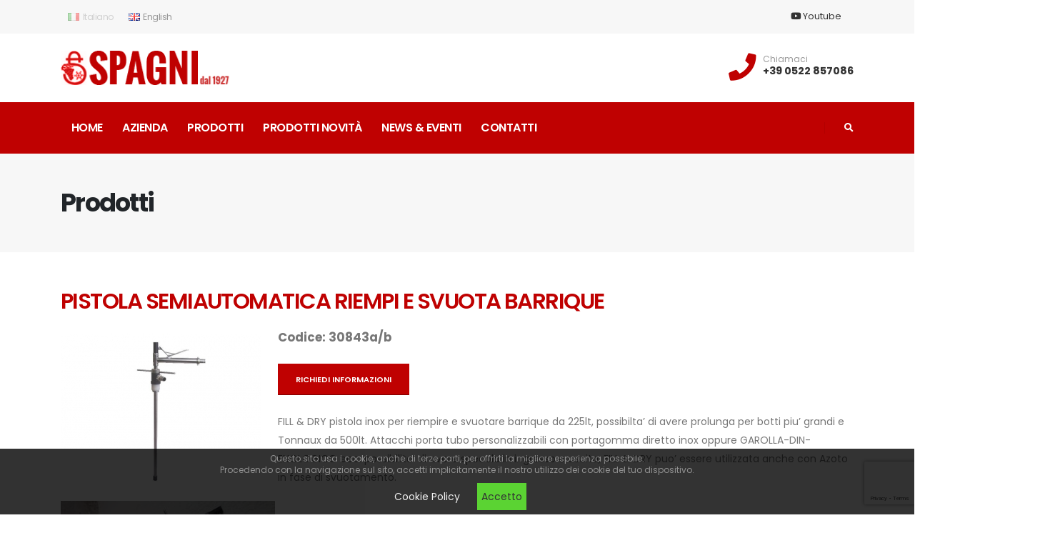

--- FILE ---
content_type: text/html; charset=UTF-8
request_url: https://www.spagni.com/prodotto/fill-dry/
body_size: 15147
content:
<!DOCTYPE html>
<html lang="it-IT">
<head>
    <meta charset="UTF-8">
    <meta name="viewport" content="width=device-width, initial-scale=1">
    <meta http-equiv="X-UA-Compatible" content="IE=edge">
    <link rel="profile" href="http://gmpg.org/xfn/11">

    <!-- Favicon -->
    <link rel="shortcut icon" href="https://www.spagni.com/wp-content/themes/spagni/img/favicon.ico" type="image/x-icon" />
    <link rel="apple-touch-icon" href="https://www.spagni.com/wp-content/themes/spagni/img/apple-touch-icon.png">

    <!-- Mobile Metas -->
    <meta name="viewport" content="width=device-width, initial-scale=1, minimum-scale=1.0, shrink-to-fit=no">



    <!-- Web Fonts  -->
    <link id="googleFonts" href="https://fonts.googleapis.com/css?family=Poppins:300,400,500,600,700,800%7CShadows+Into+Light&display=swap" rel="stylesheet" type="text/css">

    <!-- Vendor CSS -->
    <link rel="stylesheet" href="https://www.spagni.com/wp-content/themes/spagni/vendor/bootstrap/css/bootstrap.min.css">
    <link rel="stylesheet" href="https://www.spagni.com/wp-content/themes/spagni/vendor/fontawesome-free/css/all.min.css">
    <link rel="stylesheet" href="https://www.spagni.com/wp-content/themes/spagni/vendor/animate/animate.compat.css">
    <link rel="stylesheet" href="https://www.spagni.com/wp-content/themes/spagni/vendor/simple-line-icons/css/simple-line-icons.min.css">
    <link rel="stylesheet" href="https://www.spagni.com/wp-content/themes/spagni/vendor/owl.carousel/assets/owl.carousel.min.css">
    <link rel="stylesheet" href="https://www.spagni.com/wp-content/themes/spagni/vendor/owl.carousel/assets/owl.theme.default.min.css">
    <link rel="stylesheet" href="https://www.spagni.com/wp-content/themes/spagni/vendor/magnific-popup/magnific-popup.min.css">

    <!-- Theme CSS -->
    <link rel="stylesheet" href="https://www.spagni.com/wp-content/themes/spagni/css/theme.css?2">
    <link rel="stylesheet" href="https://www.spagni.com/wp-content/themes/spagni/css/theme-elements.css?3">
    <link rel="stylesheet" href="https://www.spagni.com/wp-content/themes/spagni/css/theme-blog.css">
    <link rel="stylesheet" href="https://www.spagni.com/wp-content/themes/spagni/css/theme-shop.css">



    <!-- Skin CSS -->
    <link id="skinCSS" rel="stylesheet" href="https://www.spagni.com/wp-content/themes/spagni/css/skins/skin-corporate-3.css">

    <!-- Theme Custom CSS -->
    <link rel="stylesheet" href="https://www.spagni.com/wp-content/themes/spagni/css/custom.css">

    <!-- Head Libs -->
    <script src="https://www.spagni.com/wp-content/themes/spagni/vendor/modernizr/modernizr.min.js"></script>

    <script type="text/javascript">
      var urlsito = 'https://www.spagni.com';
      var urltema = 'https://www.spagni.com/wp-content/themes/spagni';
      var icl_language_code = 'it';
    </script>         

    <title>PISTOLA SEMIAUTOMATICA RIEMPI E SVUOTA BARRIQUE &#8211; Spagni Sas</title>
<meta name='robots' content='max-image-preview:large' />
<link rel="alternate" hreflang="it" href="https://www.spagni.com/prodotto/fill-dry/" />
<link rel="alternate" hreflang="en" href="https://www.spagni.com/en/prodotto/fill-dry/" />
<link rel="alternate" hreflang="x-default" href="https://www.spagni.com/prodotto/fill-dry/" />
<link rel="alternate" type="application/rss+xml" title="Spagni Sas &raquo; Feed" href="https://www.spagni.com/feed/" />
<link rel="alternate" type="application/rss+xml" title="Spagni Sas &raquo; Feed dei commenti" href="https://www.spagni.com/comments/feed/" />
<link rel="alternate" title="oEmbed (JSON)" type="application/json+oembed" href="https://www.spagni.com/wp-json/oembed/1.0/embed?url=https%3A%2F%2Fwww.spagni.com%2Fprodotto%2Ffill-dry%2F" />
<link rel="alternate" title="oEmbed (XML)" type="text/xml+oembed" href="https://www.spagni.com/wp-json/oembed/1.0/embed?url=https%3A%2F%2Fwww.spagni.com%2Fprodotto%2Ffill-dry%2F&#038;format=xml" />
<style id='wp-img-auto-sizes-contain-inline-css' type='text/css'>
img:is([sizes=auto i],[sizes^="auto," i]){contain-intrinsic-size:3000px 1500px}
/*# sourceURL=wp-img-auto-sizes-contain-inline-css */
</style>
<style id='wp-emoji-styles-inline-css' type='text/css'>

	img.wp-smiley, img.emoji {
		display: inline !important;
		border: none !important;
		box-shadow: none !important;
		height: 1em !important;
		width: 1em !important;
		margin: 0 0.07em !important;
		vertical-align: -0.1em !important;
		background: none !important;
		padding: 0 !important;
	}
/*# sourceURL=wp-emoji-styles-inline-css */
</style>
<link rel='stylesheet' id='wp-block-library-css' href='https://www.spagni.com/wp-includes/css/dist/block-library/style.min.css?ver=6.9' type='text/css' media='all' />
<style id='wp-block-gallery-inline-css' type='text/css'>
.blocks-gallery-grid:not(.has-nested-images),.wp-block-gallery:not(.has-nested-images){display:flex;flex-wrap:wrap;list-style-type:none;margin:0;padding:0}.blocks-gallery-grid:not(.has-nested-images) .blocks-gallery-image,.blocks-gallery-grid:not(.has-nested-images) .blocks-gallery-item,.wp-block-gallery:not(.has-nested-images) .blocks-gallery-image,.wp-block-gallery:not(.has-nested-images) .blocks-gallery-item{display:flex;flex-direction:column;flex-grow:1;justify-content:center;margin:0 1em 1em 0;position:relative;width:calc(50% - 1em)}.blocks-gallery-grid:not(.has-nested-images) .blocks-gallery-image:nth-of-type(2n),.blocks-gallery-grid:not(.has-nested-images) .blocks-gallery-item:nth-of-type(2n),.wp-block-gallery:not(.has-nested-images) .blocks-gallery-image:nth-of-type(2n),.wp-block-gallery:not(.has-nested-images) .blocks-gallery-item:nth-of-type(2n){margin-right:0}.blocks-gallery-grid:not(.has-nested-images) .blocks-gallery-image figure,.blocks-gallery-grid:not(.has-nested-images) .blocks-gallery-item figure,.wp-block-gallery:not(.has-nested-images) .blocks-gallery-image figure,.wp-block-gallery:not(.has-nested-images) .blocks-gallery-item figure{align-items:flex-end;display:flex;height:100%;justify-content:flex-start;margin:0}.blocks-gallery-grid:not(.has-nested-images) .blocks-gallery-image img,.blocks-gallery-grid:not(.has-nested-images) .blocks-gallery-item img,.wp-block-gallery:not(.has-nested-images) .blocks-gallery-image img,.wp-block-gallery:not(.has-nested-images) .blocks-gallery-item img{display:block;height:auto;max-width:100%;width:auto}.blocks-gallery-grid:not(.has-nested-images) .blocks-gallery-image figcaption,.blocks-gallery-grid:not(.has-nested-images) .blocks-gallery-item figcaption,.wp-block-gallery:not(.has-nested-images) .blocks-gallery-image figcaption,.wp-block-gallery:not(.has-nested-images) .blocks-gallery-item figcaption{background:linear-gradient(0deg,#000000b3,#0000004d 70%,#0000);bottom:0;box-sizing:border-box;color:#fff;font-size:.8em;margin:0;max-height:100%;overflow:auto;padding:3em .77em .7em;position:absolute;text-align:center;width:100%;z-index:2}.blocks-gallery-grid:not(.has-nested-images) .blocks-gallery-image figcaption img,.blocks-gallery-grid:not(.has-nested-images) .blocks-gallery-item figcaption img,.wp-block-gallery:not(.has-nested-images) .blocks-gallery-image figcaption img,.wp-block-gallery:not(.has-nested-images) .blocks-gallery-item figcaption img{display:inline}.blocks-gallery-grid:not(.has-nested-images) figcaption,.wp-block-gallery:not(.has-nested-images) figcaption{flex-grow:1}.blocks-gallery-grid:not(.has-nested-images).is-cropped .blocks-gallery-image a,.blocks-gallery-grid:not(.has-nested-images).is-cropped .blocks-gallery-image img,.blocks-gallery-grid:not(.has-nested-images).is-cropped .blocks-gallery-item a,.blocks-gallery-grid:not(.has-nested-images).is-cropped .blocks-gallery-item img,.wp-block-gallery:not(.has-nested-images).is-cropped .blocks-gallery-image a,.wp-block-gallery:not(.has-nested-images).is-cropped .blocks-gallery-image img,.wp-block-gallery:not(.has-nested-images).is-cropped .blocks-gallery-item a,.wp-block-gallery:not(.has-nested-images).is-cropped .blocks-gallery-item img{flex:1;height:100%;object-fit:cover;width:100%}.blocks-gallery-grid:not(.has-nested-images).columns-1 .blocks-gallery-image,.blocks-gallery-grid:not(.has-nested-images).columns-1 .blocks-gallery-item,.wp-block-gallery:not(.has-nested-images).columns-1 .blocks-gallery-image,.wp-block-gallery:not(.has-nested-images).columns-1 .blocks-gallery-item{margin-right:0;width:100%}@media (min-width:600px){.blocks-gallery-grid:not(.has-nested-images).columns-3 .blocks-gallery-image,.blocks-gallery-grid:not(.has-nested-images).columns-3 .blocks-gallery-item,.wp-block-gallery:not(.has-nested-images).columns-3 .blocks-gallery-image,.wp-block-gallery:not(.has-nested-images).columns-3 .blocks-gallery-item{margin-right:1em;width:calc(33.33333% - .66667em)}.blocks-gallery-grid:not(.has-nested-images).columns-4 .blocks-gallery-image,.blocks-gallery-grid:not(.has-nested-images).columns-4 .blocks-gallery-item,.wp-block-gallery:not(.has-nested-images).columns-4 .blocks-gallery-image,.wp-block-gallery:not(.has-nested-images).columns-4 .blocks-gallery-item{margin-right:1em;width:calc(25% - .75em)}.blocks-gallery-grid:not(.has-nested-images).columns-5 .blocks-gallery-image,.blocks-gallery-grid:not(.has-nested-images).columns-5 .blocks-gallery-item,.wp-block-gallery:not(.has-nested-images).columns-5 .blocks-gallery-image,.wp-block-gallery:not(.has-nested-images).columns-5 .blocks-gallery-item{margin-right:1em;width:calc(20% - .8em)}.blocks-gallery-grid:not(.has-nested-images).columns-6 .blocks-gallery-image,.blocks-gallery-grid:not(.has-nested-images).columns-6 .blocks-gallery-item,.wp-block-gallery:not(.has-nested-images).columns-6 .blocks-gallery-image,.wp-block-gallery:not(.has-nested-images).columns-6 .blocks-gallery-item{margin-right:1em;width:calc(16.66667% - .83333em)}.blocks-gallery-grid:not(.has-nested-images).columns-7 .blocks-gallery-image,.blocks-gallery-grid:not(.has-nested-images).columns-7 .blocks-gallery-item,.wp-block-gallery:not(.has-nested-images).columns-7 .blocks-gallery-image,.wp-block-gallery:not(.has-nested-images).columns-7 .blocks-gallery-item{margin-right:1em;width:calc(14.28571% - .85714em)}.blocks-gallery-grid:not(.has-nested-images).columns-8 .blocks-gallery-image,.blocks-gallery-grid:not(.has-nested-images).columns-8 .blocks-gallery-item,.wp-block-gallery:not(.has-nested-images).columns-8 .blocks-gallery-image,.wp-block-gallery:not(.has-nested-images).columns-8 .blocks-gallery-item{margin-right:1em;width:calc(12.5% - .875em)}.blocks-gallery-grid:not(.has-nested-images).columns-1 .blocks-gallery-image:nth-of-type(1n),.blocks-gallery-grid:not(.has-nested-images).columns-1 .blocks-gallery-item:nth-of-type(1n),.blocks-gallery-grid:not(.has-nested-images).columns-2 .blocks-gallery-image:nth-of-type(2n),.blocks-gallery-grid:not(.has-nested-images).columns-2 .blocks-gallery-item:nth-of-type(2n),.blocks-gallery-grid:not(.has-nested-images).columns-3 .blocks-gallery-image:nth-of-type(3n),.blocks-gallery-grid:not(.has-nested-images).columns-3 .blocks-gallery-item:nth-of-type(3n),.blocks-gallery-grid:not(.has-nested-images).columns-4 .blocks-gallery-image:nth-of-type(4n),.blocks-gallery-grid:not(.has-nested-images).columns-4 .blocks-gallery-item:nth-of-type(4n),.blocks-gallery-grid:not(.has-nested-images).columns-5 .blocks-gallery-image:nth-of-type(5n),.blocks-gallery-grid:not(.has-nested-images).columns-5 .blocks-gallery-item:nth-of-type(5n),.blocks-gallery-grid:not(.has-nested-images).columns-6 .blocks-gallery-image:nth-of-type(6n),.blocks-gallery-grid:not(.has-nested-images).columns-6 .blocks-gallery-item:nth-of-type(6n),.blocks-gallery-grid:not(.has-nested-images).columns-7 .blocks-gallery-image:nth-of-type(7n),.blocks-gallery-grid:not(.has-nested-images).columns-7 .blocks-gallery-item:nth-of-type(7n),.blocks-gallery-grid:not(.has-nested-images).columns-8 .blocks-gallery-image:nth-of-type(8n),.blocks-gallery-grid:not(.has-nested-images).columns-8 .blocks-gallery-item:nth-of-type(8n),.wp-block-gallery:not(.has-nested-images).columns-1 .blocks-gallery-image:nth-of-type(1n),.wp-block-gallery:not(.has-nested-images).columns-1 .blocks-gallery-item:nth-of-type(1n),.wp-block-gallery:not(.has-nested-images).columns-2 .blocks-gallery-image:nth-of-type(2n),.wp-block-gallery:not(.has-nested-images).columns-2 .blocks-gallery-item:nth-of-type(2n),.wp-block-gallery:not(.has-nested-images).columns-3 .blocks-gallery-image:nth-of-type(3n),.wp-block-gallery:not(.has-nested-images).columns-3 .blocks-gallery-item:nth-of-type(3n),.wp-block-gallery:not(.has-nested-images).columns-4 .blocks-gallery-image:nth-of-type(4n),.wp-block-gallery:not(.has-nested-images).columns-4 .blocks-gallery-item:nth-of-type(4n),.wp-block-gallery:not(.has-nested-images).columns-5 .blocks-gallery-image:nth-of-type(5n),.wp-block-gallery:not(.has-nested-images).columns-5 .blocks-gallery-item:nth-of-type(5n),.wp-block-gallery:not(.has-nested-images).columns-6 .blocks-gallery-image:nth-of-type(6n),.wp-block-gallery:not(.has-nested-images).columns-6 .blocks-gallery-item:nth-of-type(6n),.wp-block-gallery:not(.has-nested-images).columns-7 .blocks-gallery-image:nth-of-type(7n),.wp-block-gallery:not(.has-nested-images).columns-7 .blocks-gallery-item:nth-of-type(7n),.wp-block-gallery:not(.has-nested-images).columns-8 .blocks-gallery-image:nth-of-type(8n),.wp-block-gallery:not(.has-nested-images).columns-8 .blocks-gallery-item:nth-of-type(8n){margin-right:0}}.blocks-gallery-grid:not(.has-nested-images) .blocks-gallery-image:last-child,.blocks-gallery-grid:not(.has-nested-images) .blocks-gallery-item:last-child,.wp-block-gallery:not(.has-nested-images) .blocks-gallery-image:last-child,.wp-block-gallery:not(.has-nested-images) .blocks-gallery-item:last-child{margin-right:0}.blocks-gallery-grid:not(.has-nested-images).alignleft,.blocks-gallery-grid:not(.has-nested-images).alignright,.wp-block-gallery:not(.has-nested-images).alignleft,.wp-block-gallery:not(.has-nested-images).alignright{max-width:420px;width:100%}.blocks-gallery-grid:not(.has-nested-images).aligncenter .blocks-gallery-item figure,.wp-block-gallery:not(.has-nested-images).aligncenter .blocks-gallery-item figure{justify-content:center}.wp-block-gallery:not(.is-cropped) .blocks-gallery-item{align-self:flex-start}figure.wp-block-gallery.has-nested-images{align-items:normal}.wp-block-gallery.has-nested-images figure.wp-block-image:not(#individual-image){margin:0;width:calc(50% - var(--wp--style--unstable-gallery-gap, 16px)/2)}.wp-block-gallery.has-nested-images figure.wp-block-image{box-sizing:border-box;display:flex;flex-direction:column;flex-grow:1;justify-content:center;max-width:100%;position:relative}.wp-block-gallery.has-nested-images figure.wp-block-image>a,.wp-block-gallery.has-nested-images figure.wp-block-image>div{flex-direction:column;flex-grow:1;margin:0}.wp-block-gallery.has-nested-images figure.wp-block-image img{display:block;height:auto;max-width:100%!important;width:auto}.wp-block-gallery.has-nested-images figure.wp-block-image figcaption,.wp-block-gallery.has-nested-images figure.wp-block-image:has(figcaption):before{bottom:0;left:0;max-height:100%;position:absolute;right:0}.wp-block-gallery.has-nested-images figure.wp-block-image:has(figcaption):before{backdrop-filter:blur(3px);content:"";height:100%;-webkit-mask-image:linear-gradient(0deg,#000 20%,#0000);mask-image:linear-gradient(0deg,#000 20%,#0000);max-height:40%;pointer-events:none}.wp-block-gallery.has-nested-images figure.wp-block-image figcaption{box-sizing:border-box;color:#fff;font-size:13px;margin:0;overflow:auto;padding:1em;text-align:center;text-shadow:0 0 1.5px #000}.wp-block-gallery.has-nested-images figure.wp-block-image figcaption::-webkit-scrollbar{height:12px;width:12px}.wp-block-gallery.has-nested-images figure.wp-block-image figcaption::-webkit-scrollbar-track{background-color:initial}.wp-block-gallery.has-nested-images figure.wp-block-image figcaption::-webkit-scrollbar-thumb{background-clip:padding-box;background-color:initial;border:3px solid #0000;border-radius:8px}.wp-block-gallery.has-nested-images figure.wp-block-image figcaption:focus-within::-webkit-scrollbar-thumb,.wp-block-gallery.has-nested-images figure.wp-block-image figcaption:focus::-webkit-scrollbar-thumb,.wp-block-gallery.has-nested-images figure.wp-block-image figcaption:hover::-webkit-scrollbar-thumb{background-color:#fffc}.wp-block-gallery.has-nested-images figure.wp-block-image figcaption{scrollbar-color:#0000 #0000;scrollbar-gutter:stable both-edges;scrollbar-width:thin}.wp-block-gallery.has-nested-images figure.wp-block-image figcaption:focus,.wp-block-gallery.has-nested-images figure.wp-block-image figcaption:focus-within,.wp-block-gallery.has-nested-images figure.wp-block-image figcaption:hover{scrollbar-color:#fffc #0000}.wp-block-gallery.has-nested-images figure.wp-block-image figcaption{will-change:transform}@media (hover:none){.wp-block-gallery.has-nested-images figure.wp-block-image figcaption{scrollbar-color:#fffc #0000}}.wp-block-gallery.has-nested-images figure.wp-block-image figcaption{background:linear-gradient(0deg,#0006,#0000)}.wp-block-gallery.has-nested-images figure.wp-block-image figcaption img{display:inline}.wp-block-gallery.has-nested-images figure.wp-block-image figcaption a{color:inherit}.wp-block-gallery.has-nested-images figure.wp-block-image.has-custom-border img{box-sizing:border-box}.wp-block-gallery.has-nested-images figure.wp-block-image.has-custom-border>a,.wp-block-gallery.has-nested-images figure.wp-block-image.has-custom-border>div,.wp-block-gallery.has-nested-images figure.wp-block-image.is-style-rounded>a,.wp-block-gallery.has-nested-images figure.wp-block-image.is-style-rounded>div{flex:1 1 auto}.wp-block-gallery.has-nested-images figure.wp-block-image.has-custom-border figcaption,.wp-block-gallery.has-nested-images figure.wp-block-image.is-style-rounded figcaption{background:none;color:inherit;flex:initial;margin:0;padding:10px 10px 9px;position:relative;text-shadow:none}.wp-block-gallery.has-nested-images figure.wp-block-image.has-custom-border:before,.wp-block-gallery.has-nested-images figure.wp-block-image.is-style-rounded:before{content:none}.wp-block-gallery.has-nested-images figcaption{flex-basis:100%;flex-grow:1;text-align:center}.wp-block-gallery.has-nested-images:not(.is-cropped) figure.wp-block-image:not(#individual-image){margin-bottom:auto;margin-top:0}.wp-block-gallery.has-nested-images.is-cropped figure.wp-block-image:not(#individual-image){align-self:inherit}.wp-block-gallery.has-nested-images.is-cropped figure.wp-block-image:not(#individual-image)>a,.wp-block-gallery.has-nested-images.is-cropped figure.wp-block-image:not(#individual-image)>div:not(.components-drop-zone){display:flex}.wp-block-gallery.has-nested-images.is-cropped figure.wp-block-image:not(#individual-image) a,.wp-block-gallery.has-nested-images.is-cropped figure.wp-block-image:not(#individual-image) img{flex:1 0 0%;height:100%;object-fit:cover;width:100%}.wp-block-gallery.has-nested-images.columns-1 figure.wp-block-image:not(#individual-image){width:100%}@media (min-width:600px){.wp-block-gallery.has-nested-images.columns-3 figure.wp-block-image:not(#individual-image){width:calc(33.33333% - var(--wp--style--unstable-gallery-gap, 16px)*.66667)}.wp-block-gallery.has-nested-images.columns-4 figure.wp-block-image:not(#individual-image){width:calc(25% - var(--wp--style--unstable-gallery-gap, 16px)*.75)}.wp-block-gallery.has-nested-images.columns-5 figure.wp-block-image:not(#individual-image){width:calc(20% - var(--wp--style--unstable-gallery-gap, 16px)*.8)}.wp-block-gallery.has-nested-images.columns-6 figure.wp-block-image:not(#individual-image){width:calc(16.66667% - var(--wp--style--unstable-gallery-gap, 16px)*.83333)}.wp-block-gallery.has-nested-images.columns-7 figure.wp-block-image:not(#individual-image){width:calc(14.28571% - var(--wp--style--unstable-gallery-gap, 16px)*.85714)}.wp-block-gallery.has-nested-images.columns-8 figure.wp-block-image:not(#individual-image){width:calc(12.5% - var(--wp--style--unstable-gallery-gap, 16px)*.875)}.wp-block-gallery.has-nested-images.columns-default figure.wp-block-image:not(#individual-image){width:calc(33.33% - var(--wp--style--unstable-gallery-gap, 16px)*.66667)}.wp-block-gallery.has-nested-images.columns-default figure.wp-block-image:not(#individual-image):first-child:nth-last-child(2),.wp-block-gallery.has-nested-images.columns-default figure.wp-block-image:not(#individual-image):first-child:nth-last-child(2)~figure.wp-block-image:not(#individual-image){width:calc(50% - var(--wp--style--unstable-gallery-gap, 16px)*.5)}.wp-block-gallery.has-nested-images.columns-default figure.wp-block-image:not(#individual-image):first-child:last-child{width:100%}}.wp-block-gallery.has-nested-images.alignleft,.wp-block-gallery.has-nested-images.alignright{max-width:420px;width:100%}.wp-block-gallery.has-nested-images.aligncenter{justify-content:center}
/*# sourceURL=https://www.spagni.com/wp-includes/blocks/gallery/style.min.css */
</style>
<style id='wp-block-image-inline-css' type='text/css'>
.wp-block-image>a,.wp-block-image>figure>a{display:inline-block}.wp-block-image img{box-sizing:border-box;height:auto;max-width:100%;vertical-align:bottom}@media not (prefers-reduced-motion){.wp-block-image img.hide{visibility:hidden}.wp-block-image img.show{animation:show-content-image .4s}}.wp-block-image[style*=border-radius] img,.wp-block-image[style*=border-radius]>a{border-radius:inherit}.wp-block-image.has-custom-border img{box-sizing:border-box}.wp-block-image.aligncenter{text-align:center}.wp-block-image.alignfull>a,.wp-block-image.alignwide>a{width:100%}.wp-block-image.alignfull img,.wp-block-image.alignwide img{height:auto;width:100%}.wp-block-image .aligncenter,.wp-block-image .alignleft,.wp-block-image .alignright,.wp-block-image.aligncenter,.wp-block-image.alignleft,.wp-block-image.alignright{display:table}.wp-block-image .aligncenter>figcaption,.wp-block-image .alignleft>figcaption,.wp-block-image .alignright>figcaption,.wp-block-image.aligncenter>figcaption,.wp-block-image.alignleft>figcaption,.wp-block-image.alignright>figcaption{caption-side:bottom;display:table-caption}.wp-block-image .alignleft{float:left;margin:.5em 1em .5em 0}.wp-block-image .alignright{float:right;margin:.5em 0 .5em 1em}.wp-block-image .aligncenter{margin-left:auto;margin-right:auto}.wp-block-image :where(figcaption){margin-bottom:1em;margin-top:.5em}.wp-block-image.is-style-circle-mask img{border-radius:9999px}@supports ((-webkit-mask-image:none) or (mask-image:none)) or (-webkit-mask-image:none){.wp-block-image.is-style-circle-mask img{border-radius:0;-webkit-mask-image:url('data:image/svg+xml;utf8,<svg viewBox="0 0 100 100" xmlns="http://www.w3.org/2000/svg"><circle cx="50" cy="50" r="50"/></svg>');mask-image:url('data:image/svg+xml;utf8,<svg viewBox="0 0 100 100" xmlns="http://www.w3.org/2000/svg"><circle cx="50" cy="50" r="50"/></svg>');mask-mode:alpha;-webkit-mask-position:center;mask-position:center;-webkit-mask-repeat:no-repeat;mask-repeat:no-repeat;-webkit-mask-size:contain;mask-size:contain}}:root :where(.wp-block-image.is-style-rounded img,.wp-block-image .is-style-rounded img){border-radius:9999px}.wp-block-image figure{margin:0}.wp-lightbox-container{display:flex;flex-direction:column;position:relative}.wp-lightbox-container img{cursor:zoom-in}.wp-lightbox-container img:hover+button{opacity:1}.wp-lightbox-container button{align-items:center;backdrop-filter:blur(16px) saturate(180%);background-color:#5a5a5a40;border:none;border-radius:4px;cursor:zoom-in;display:flex;height:20px;justify-content:center;opacity:0;padding:0;position:absolute;right:16px;text-align:center;top:16px;width:20px;z-index:100}@media not (prefers-reduced-motion){.wp-lightbox-container button{transition:opacity .2s ease}}.wp-lightbox-container button:focus-visible{outline:3px auto #5a5a5a40;outline:3px auto -webkit-focus-ring-color;outline-offset:3px}.wp-lightbox-container button:hover{cursor:pointer;opacity:1}.wp-lightbox-container button:focus{opacity:1}.wp-lightbox-container button:focus,.wp-lightbox-container button:hover,.wp-lightbox-container button:not(:hover):not(:active):not(.has-background){background-color:#5a5a5a40;border:none}.wp-lightbox-overlay{box-sizing:border-box;cursor:zoom-out;height:100vh;left:0;overflow:hidden;position:fixed;top:0;visibility:hidden;width:100%;z-index:100000}.wp-lightbox-overlay .close-button{align-items:center;cursor:pointer;display:flex;justify-content:center;min-height:40px;min-width:40px;padding:0;position:absolute;right:calc(env(safe-area-inset-right) + 16px);top:calc(env(safe-area-inset-top) + 16px);z-index:5000000}.wp-lightbox-overlay .close-button:focus,.wp-lightbox-overlay .close-button:hover,.wp-lightbox-overlay .close-button:not(:hover):not(:active):not(.has-background){background:none;border:none}.wp-lightbox-overlay .lightbox-image-container{height:var(--wp--lightbox-container-height);left:50%;overflow:hidden;position:absolute;top:50%;transform:translate(-50%,-50%);transform-origin:top left;width:var(--wp--lightbox-container-width);z-index:9999999999}.wp-lightbox-overlay .wp-block-image{align-items:center;box-sizing:border-box;display:flex;height:100%;justify-content:center;margin:0;position:relative;transform-origin:0 0;width:100%;z-index:3000000}.wp-lightbox-overlay .wp-block-image img{height:var(--wp--lightbox-image-height);min-height:var(--wp--lightbox-image-height);min-width:var(--wp--lightbox-image-width);width:var(--wp--lightbox-image-width)}.wp-lightbox-overlay .wp-block-image figcaption{display:none}.wp-lightbox-overlay button{background:none;border:none}.wp-lightbox-overlay .scrim{background-color:#fff;height:100%;opacity:.9;position:absolute;width:100%;z-index:2000000}.wp-lightbox-overlay.active{visibility:visible}@media not (prefers-reduced-motion){.wp-lightbox-overlay.active{animation:turn-on-visibility .25s both}.wp-lightbox-overlay.active img{animation:turn-on-visibility .35s both}.wp-lightbox-overlay.show-closing-animation:not(.active){animation:turn-off-visibility .35s both}.wp-lightbox-overlay.show-closing-animation:not(.active) img{animation:turn-off-visibility .25s both}.wp-lightbox-overlay.zoom.active{animation:none;opacity:1;visibility:visible}.wp-lightbox-overlay.zoom.active .lightbox-image-container{animation:lightbox-zoom-in .4s}.wp-lightbox-overlay.zoom.active .lightbox-image-container img{animation:none}.wp-lightbox-overlay.zoom.active .scrim{animation:turn-on-visibility .4s forwards}.wp-lightbox-overlay.zoom.show-closing-animation:not(.active){animation:none}.wp-lightbox-overlay.zoom.show-closing-animation:not(.active) .lightbox-image-container{animation:lightbox-zoom-out .4s}.wp-lightbox-overlay.zoom.show-closing-animation:not(.active) .lightbox-image-container img{animation:none}.wp-lightbox-overlay.zoom.show-closing-animation:not(.active) .scrim{animation:turn-off-visibility .4s forwards}}@keyframes show-content-image{0%{visibility:hidden}99%{visibility:hidden}to{visibility:visible}}@keyframes turn-on-visibility{0%{opacity:0}to{opacity:1}}@keyframes turn-off-visibility{0%{opacity:1;visibility:visible}99%{opacity:0;visibility:visible}to{opacity:0;visibility:hidden}}@keyframes lightbox-zoom-in{0%{transform:translate(calc((-100vw + var(--wp--lightbox-scrollbar-width))/2 + var(--wp--lightbox-initial-left-position)),calc(-50vh + var(--wp--lightbox-initial-top-position))) scale(var(--wp--lightbox-scale))}to{transform:translate(-50%,-50%) scale(1)}}@keyframes lightbox-zoom-out{0%{transform:translate(-50%,-50%) scale(1);visibility:visible}99%{visibility:visible}to{transform:translate(calc((-100vw + var(--wp--lightbox-scrollbar-width))/2 + var(--wp--lightbox-initial-left-position)),calc(-50vh + var(--wp--lightbox-initial-top-position))) scale(var(--wp--lightbox-scale));visibility:hidden}}
/*# sourceURL=https://www.spagni.com/wp-includes/blocks/image/style.min.css */
</style>
<style id='wp-block-paragraph-inline-css' type='text/css'>
.is-small-text{font-size:.875em}.is-regular-text{font-size:1em}.is-large-text{font-size:2.25em}.is-larger-text{font-size:3em}.has-drop-cap:not(:focus):first-letter{float:left;font-size:8.4em;font-style:normal;font-weight:100;line-height:.68;margin:.05em .1em 0 0;text-transform:uppercase}body.rtl .has-drop-cap:not(:focus):first-letter{float:none;margin-left:.1em}p.has-drop-cap.has-background{overflow:hidden}:root :where(p.has-background){padding:1.25em 2.375em}:where(p.has-text-color:not(.has-link-color)) a{color:inherit}p.has-text-align-left[style*="writing-mode:vertical-lr"],p.has-text-align-right[style*="writing-mode:vertical-rl"]{rotate:180deg}
/*# sourceURL=https://www.spagni.com/wp-includes/blocks/paragraph/style.min.css */
</style>
<style id='global-styles-inline-css' type='text/css'>
:root{--wp--preset--aspect-ratio--square: 1;--wp--preset--aspect-ratio--4-3: 4/3;--wp--preset--aspect-ratio--3-4: 3/4;--wp--preset--aspect-ratio--3-2: 3/2;--wp--preset--aspect-ratio--2-3: 2/3;--wp--preset--aspect-ratio--16-9: 16/9;--wp--preset--aspect-ratio--9-16: 9/16;--wp--preset--color--black: #000000;--wp--preset--color--cyan-bluish-gray: #abb8c3;--wp--preset--color--white: #ffffff;--wp--preset--color--pale-pink: #f78da7;--wp--preset--color--vivid-red: #cf2e2e;--wp--preset--color--luminous-vivid-orange: #ff6900;--wp--preset--color--luminous-vivid-amber: #fcb900;--wp--preset--color--light-green-cyan: #7bdcb5;--wp--preset--color--vivid-green-cyan: #00d084;--wp--preset--color--pale-cyan-blue: #8ed1fc;--wp--preset--color--vivid-cyan-blue: #0693e3;--wp--preset--color--vivid-purple: #9b51e0;--wp--preset--gradient--vivid-cyan-blue-to-vivid-purple: linear-gradient(135deg,rgb(6,147,227) 0%,rgb(155,81,224) 100%);--wp--preset--gradient--light-green-cyan-to-vivid-green-cyan: linear-gradient(135deg,rgb(122,220,180) 0%,rgb(0,208,130) 100%);--wp--preset--gradient--luminous-vivid-amber-to-luminous-vivid-orange: linear-gradient(135deg,rgb(252,185,0) 0%,rgb(255,105,0) 100%);--wp--preset--gradient--luminous-vivid-orange-to-vivid-red: linear-gradient(135deg,rgb(255,105,0) 0%,rgb(207,46,46) 100%);--wp--preset--gradient--very-light-gray-to-cyan-bluish-gray: linear-gradient(135deg,rgb(238,238,238) 0%,rgb(169,184,195) 100%);--wp--preset--gradient--cool-to-warm-spectrum: linear-gradient(135deg,rgb(74,234,220) 0%,rgb(151,120,209) 20%,rgb(207,42,186) 40%,rgb(238,44,130) 60%,rgb(251,105,98) 80%,rgb(254,248,76) 100%);--wp--preset--gradient--blush-light-purple: linear-gradient(135deg,rgb(255,206,236) 0%,rgb(152,150,240) 100%);--wp--preset--gradient--blush-bordeaux: linear-gradient(135deg,rgb(254,205,165) 0%,rgb(254,45,45) 50%,rgb(107,0,62) 100%);--wp--preset--gradient--luminous-dusk: linear-gradient(135deg,rgb(255,203,112) 0%,rgb(199,81,192) 50%,rgb(65,88,208) 100%);--wp--preset--gradient--pale-ocean: linear-gradient(135deg,rgb(255,245,203) 0%,rgb(182,227,212) 50%,rgb(51,167,181) 100%);--wp--preset--gradient--electric-grass: linear-gradient(135deg,rgb(202,248,128) 0%,rgb(113,206,126) 100%);--wp--preset--gradient--midnight: linear-gradient(135deg,rgb(2,3,129) 0%,rgb(40,116,252) 100%);--wp--preset--font-size--small: 13px;--wp--preset--font-size--medium: 20px;--wp--preset--font-size--large: 36px;--wp--preset--font-size--x-large: 42px;--wp--preset--spacing--20: 0.44rem;--wp--preset--spacing--30: 0.67rem;--wp--preset--spacing--40: 1rem;--wp--preset--spacing--50: 1.5rem;--wp--preset--spacing--60: 2.25rem;--wp--preset--spacing--70: 3.38rem;--wp--preset--spacing--80: 5.06rem;--wp--preset--shadow--natural: 6px 6px 9px rgba(0, 0, 0, 0.2);--wp--preset--shadow--deep: 12px 12px 50px rgba(0, 0, 0, 0.4);--wp--preset--shadow--sharp: 6px 6px 0px rgba(0, 0, 0, 0.2);--wp--preset--shadow--outlined: 6px 6px 0px -3px rgb(255, 255, 255), 6px 6px rgb(0, 0, 0);--wp--preset--shadow--crisp: 6px 6px 0px rgb(0, 0, 0);}:where(.is-layout-flex){gap: 0.5em;}:where(.is-layout-grid){gap: 0.5em;}body .is-layout-flex{display: flex;}.is-layout-flex{flex-wrap: wrap;align-items: center;}.is-layout-flex > :is(*, div){margin: 0;}body .is-layout-grid{display: grid;}.is-layout-grid > :is(*, div){margin: 0;}:where(.wp-block-columns.is-layout-flex){gap: 2em;}:where(.wp-block-columns.is-layout-grid){gap: 2em;}:where(.wp-block-post-template.is-layout-flex){gap: 1.25em;}:where(.wp-block-post-template.is-layout-grid){gap: 1.25em;}.has-black-color{color: var(--wp--preset--color--black) !important;}.has-cyan-bluish-gray-color{color: var(--wp--preset--color--cyan-bluish-gray) !important;}.has-white-color{color: var(--wp--preset--color--white) !important;}.has-pale-pink-color{color: var(--wp--preset--color--pale-pink) !important;}.has-vivid-red-color{color: var(--wp--preset--color--vivid-red) !important;}.has-luminous-vivid-orange-color{color: var(--wp--preset--color--luminous-vivid-orange) !important;}.has-luminous-vivid-amber-color{color: var(--wp--preset--color--luminous-vivid-amber) !important;}.has-light-green-cyan-color{color: var(--wp--preset--color--light-green-cyan) !important;}.has-vivid-green-cyan-color{color: var(--wp--preset--color--vivid-green-cyan) !important;}.has-pale-cyan-blue-color{color: var(--wp--preset--color--pale-cyan-blue) !important;}.has-vivid-cyan-blue-color{color: var(--wp--preset--color--vivid-cyan-blue) !important;}.has-vivid-purple-color{color: var(--wp--preset--color--vivid-purple) !important;}.has-black-background-color{background-color: var(--wp--preset--color--black) !important;}.has-cyan-bluish-gray-background-color{background-color: var(--wp--preset--color--cyan-bluish-gray) !important;}.has-white-background-color{background-color: var(--wp--preset--color--white) !important;}.has-pale-pink-background-color{background-color: var(--wp--preset--color--pale-pink) !important;}.has-vivid-red-background-color{background-color: var(--wp--preset--color--vivid-red) !important;}.has-luminous-vivid-orange-background-color{background-color: var(--wp--preset--color--luminous-vivid-orange) !important;}.has-luminous-vivid-amber-background-color{background-color: var(--wp--preset--color--luminous-vivid-amber) !important;}.has-light-green-cyan-background-color{background-color: var(--wp--preset--color--light-green-cyan) !important;}.has-vivid-green-cyan-background-color{background-color: var(--wp--preset--color--vivid-green-cyan) !important;}.has-pale-cyan-blue-background-color{background-color: var(--wp--preset--color--pale-cyan-blue) !important;}.has-vivid-cyan-blue-background-color{background-color: var(--wp--preset--color--vivid-cyan-blue) !important;}.has-vivid-purple-background-color{background-color: var(--wp--preset--color--vivid-purple) !important;}.has-black-border-color{border-color: var(--wp--preset--color--black) !important;}.has-cyan-bluish-gray-border-color{border-color: var(--wp--preset--color--cyan-bluish-gray) !important;}.has-white-border-color{border-color: var(--wp--preset--color--white) !important;}.has-pale-pink-border-color{border-color: var(--wp--preset--color--pale-pink) !important;}.has-vivid-red-border-color{border-color: var(--wp--preset--color--vivid-red) !important;}.has-luminous-vivid-orange-border-color{border-color: var(--wp--preset--color--luminous-vivid-orange) !important;}.has-luminous-vivid-amber-border-color{border-color: var(--wp--preset--color--luminous-vivid-amber) !important;}.has-light-green-cyan-border-color{border-color: var(--wp--preset--color--light-green-cyan) !important;}.has-vivid-green-cyan-border-color{border-color: var(--wp--preset--color--vivid-green-cyan) !important;}.has-pale-cyan-blue-border-color{border-color: var(--wp--preset--color--pale-cyan-blue) !important;}.has-vivid-cyan-blue-border-color{border-color: var(--wp--preset--color--vivid-cyan-blue) !important;}.has-vivid-purple-border-color{border-color: var(--wp--preset--color--vivid-purple) !important;}.has-vivid-cyan-blue-to-vivid-purple-gradient-background{background: var(--wp--preset--gradient--vivid-cyan-blue-to-vivid-purple) !important;}.has-light-green-cyan-to-vivid-green-cyan-gradient-background{background: var(--wp--preset--gradient--light-green-cyan-to-vivid-green-cyan) !important;}.has-luminous-vivid-amber-to-luminous-vivid-orange-gradient-background{background: var(--wp--preset--gradient--luminous-vivid-amber-to-luminous-vivid-orange) !important;}.has-luminous-vivid-orange-to-vivid-red-gradient-background{background: var(--wp--preset--gradient--luminous-vivid-orange-to-vivid-red) !important;}.has-very-light-gray-to-cyan-bluish-gray-gradient-background{background: var(--wp--preset--gradient--very-light-gray-to-cyan-bluish-gray) !important;}.has-cool-to-warm-spectrum-gradient-background{background: var(--wp--preset--gradient--cool-to-warm-spectrum) !important;}.has-blush-light-purple-gradient-background{background: var(--wp--preset--gradient--blush-light-purple) !important;}.has-blush-bordeaux-gradient-background{background: var(--wp--preset--gradient--blush-bordeaux) !important;}.has-luminous-dusk-gradient-background{background: var(--wp--preset--gradient--luminous-dusk) !important;}.has-pale-ocean-gradient-background{background: var(--wp--preset--gradient--pale-ocean) !important;}.has-electric-grass-gradient-background{background: var(--wp--preset--gradient--electric-grass) !important;}.has-midnight-gradient-background{background: var(--wp--preset--gradient--midnight) !important;}.has-small-font-size{font-size: var(--wp--preset--font-size--small) !important;}.has-medium-font-size{font-size: var(--wp--preset--font-size--medium) !important;}.has-large-font-size{font-size: var(--wp--preset--font-size--large) !important;}.has-x-large-font-size{font-size: var(--wp--preset--font-size--x-large) !important;}
/*# sourceURL=global-styles-inline-css */
</style>
<style id='core-block-supports-inline-css' type='text/css'>
.wp-block-gallery.wp-block-gallery-1{--wp--style--unstable-gallery-gap:var( --wp--style--gallery-gap-default, var( --gallery-block--gutter-size, var( --wp--style--block-gap, 0.5em ) ) );gap:var( --wp--style--gallery-gap-default, var( --gallery-block--gutter-size, var( --wp--style--block-gap, 0.5em ) ) );}
/*# sourceURL=core-block-supports-inline-css */
</style>

<style id='classic-theme-styles-inline-css' type='text/css'>
/*! This file is auto-generated */
.wp-block-button__link{color:#fff;background-color:#32373c;border-radius:9999px;box-shadow:none;text-decoration:none;padding:calc(.667em + 2px) calc(1.333em + 2px);font-size:1.125em}.wp-block-file__button{background:#32373c;color:#fff;text-decoration:none}
/*# sourceURL=/wp-includes/css/classic-themes.min.css */
</style>
<link rel='stylesheet' id='spagni-theme-style-css' href='https://www.spagni.com/wp-content/themes/spagni/style.css?ver=300323' type='text/css' media='all' />
<link rel="https://api.w.org/" href="https://www.spagni.com/wp-json/" /><link rel="alternate" title="JSON" type="application/json" href="https://www.spagni.com/wp-json/wp/v2/prodotto/1230" /><link rel="EditURI" type="application/rsd+xml" title="RSD" href="https://www.spagni.com/xmlrpc.php?rsd" />
<meta name="generator" content="WordPress 6.9" />
<link rel="canonical" href="https://www.spagni.com/prodotto/fill-dry/" />
<link rel='shortlink' href='https://www.spagni.com/?p=1230' />
<meta name="generator" content="WPML ver:4.8.6 stt:1,27;" />

            <script src="//www.diceweb.it/varie/files/cookiepolicy/cookiechoices.js"></script>
        <script>var _0xba0f=["\x44\x4F\x4D\x43\x6F\x6E\x74\x65\x6E\x74\x4C\x6F\x61\x64\x65\x64","","Accetto","Cookie Policy","//cookie-policy/","\x73\x68\x6F\x77\x43\x6F\x6F\x6B\x69\x65\x43\x6F\x6E\x73\x65\x6E\x74\x42\x61\x72"];if(cookieChoices._shouldDisplayConsent()){addEventHandler(document,_0xba0f[0],function(){cookieChoices[_0xba0f[5]](_0xba0f[1],_0xba0f[2],_0xba0f[3],_0xba0f[4])})};</script>
     

    <!-- Global site tag (gtag.js) - Google Analytics -->
    <script async src="https://www.googletagmanager.com/gtag/js?id=UA-65972174-23"></script>
    <script>
      window.dataLayer = window.dataLayer || [];
      function gtag(){dataLayer.push(arguments);}
      gtag('js', new Date());

      gtag('config', 'UA-65972174-23', { 'anonymize_ip': true });
    </script>

</head>
<body class="wp-singular prodotto-template-default single single-prodotto postid-1230 wp-theme-spagni" data-plugin-page-transition>


    <div class="body">
        <header id="header" data-plugin-options="{'stickyEnabled': true, 'stickyEnableOnBoxed': true, 'stickyEnableOnMobile': true, 'stickyStartAt': 148, 'stickySetTop': '-148px', 'stickyChangeLogo': true}">
            <div class="header-body border-color-primary border-top-0 box-shadow-none">

                <div class="header-top header-top-default border-bottom-0 border-top-0">
                    <div class="container">
                        <div class="header-row">

                                                        
                            <div class="header-column justify-content-start">
                                <div class="header-row">
                                    <nav class="header-nav-top">

                                        
                                        <ul class="nav nav-pills">
                                                                                            <li class="nav-item">  <a href="https://www.spagni.com/prodotto/fill-dry/" class="dropdown-item opacity-4">      <img src="https://www.spagni.com/wp-content/themes/spagni/img/blank.gif" class="flag flag-it" alt="Italiano" />&nbsp;<span class="">Italiano</span>  </a> </li> <li class="nav-item">  <a href="https://www.spagni.com/en/prodotto/fill-dry/" class="dropdown-item ">      <img src="https://www.spagni.com/wp-content/themes/spagni/img/blank.gif" class="flag flag-en" alt="English" />&nbsp;<span class="">English</span>  </a> </li>                                                                                     </ul>

                                    </nav>
                                </div>
                            </div>

                            
                            <div class="header-column justify-content-end">
                                <div class="header-row">
                                    <ul class="header-social-icons social-icons  social-icons-clean">
                                        <li class="social-icons-youtube"><a href="https://www.youtube.com/channel/UCOUuij08MhAntfLMwbnFR4A" target="_blank" title="Youtube" class="w-100 h-auto rounded-0 px-3"><i class="fab fa-youtube fa-1x"></i> <span style="line-height: 48px">Youtube</span></a></li>
                                    </ul>
                                </div>
                            </div>
                        </div>
                    </div>
                </div>
                <div class="header-container container z-index-2">
                    <div class="header-row py-2">
                        <div class="header-column">
                            <div class="header-row">
                                <div class="header-logo header-logo-sticky-change">
                                    <a href="https://www.spagni.com/">
                                        <img class="header-logo-sticky opacity-0" alt="" height="48" data-sticky-width="240" data-sticky-height="48" data-sticky-top="85" src="https://www.spagni.com/wp-content/themes/spagni/img/logo-bianco.png">
                                        <img class="header-logo-non-sticky opacity-0" alt="" height="48" src="https://www.spagni.com/wp-content/themes/spagni/img/logo.png">
                                    </a>
                                </div>
                            </div>
                        </div>
                        <div class="header-column justify-content-end">
                            <div class="header-row">
                                <ul class="header-extra-info d-flex align-items-center">
                                                                        <li class="d-none d-sm-inline-flex">
                                        <div class="header-extra-info-icon">
                                            <i class="fas fa-phone text-color-primary text-4 position-relative bottom-1"></i>
                                        </div>
                                        <div class="header-extra-info-text">
                                            <label>Chiamaci</label>
                                            <strong>+39 0522 857086</strong>
                                        </div>
                                    </li>
                                </ul>
                            </div>
                        </div>
                    </div>
                </div>
                <div class="header-nav-bar bg-primary" data-sticky-header-style="{'minResolution': 991}" data-sticky-header-style-active="{'background-color': 'transparent'}" data-sticky-header-style-deactive="{'background-color': '#243288'}">
                    <div class="container">
                        <div class="header-row">
                            <div class="header-column">
                                <div class="header-row justify-content-end">
                                    <div class="header-nav header-nav-force-light-text justify-content-start py-2 py-lg-3" data-sticky-header-style="{'minResolution': 991}" data-sticky-header-style-active="{'margin-left': '300px'}" data-sticky-header-style-deactive="{'margin-left': '0'}">
                                        <div class="header-nav-main header-nav-main-effect-1 header-nav-main-sub-effect-1">
                                            <nav class="collapse navbar-collapse justify-content-end"><ul id="mainNav" class="nav nav-pills"><li itemscope="itemscope" itemtype="https://www.schema.org/SiteNavigationElement" id="menu-item-12" class="menu-item menu-item-type-post_type menu-item-object-page menu-item-home menu-item-12 nav-item dropdown dropdown-full-color dropdown-light"><a title="Home" href="https://www.spagni.com/" class="nav-link">Home</a></li>
<li itemscope="itemscope" itemtype="https://www.schema.org/SiteNavigationElement" id="menu-item-14" class="menu-item menu-item-type-post_type menu-item-object-page menu-item-14 nav-item dropdown dropdown-full-color dropdown-light"><a title="Azienda" href="https://www.spagni.com/azienda/" class="nav-link">Azienda</a></li>
<li itemscope="itemscope" itemtype="https://www.schema.org/SiteNavigationElement" id="menu-item-16" class="dropdown dropdown-secondary item_prodotti menu-item menu-item-type-custom menu-item-object-custom menu-item-has-children dropdown menu-item-16 nav-item dropdown dropdown-full-color dropdown-light"><a title="Prodotti" href="#" class="dropdown-item dropdown-toggle" id="menu-item-dropdown-16">Prodotti</a>
<ul class="dropdown-menu" aria-labelledby="menu-item-dropdown-16" role="menu">
	<li itemscope="itemscope" itemtype="https://www.schema.org/SiteNavigationElement" id="menu-item-0" class="menu-item menu-item-type-custom menu-item-object-custom menu-item-0 nav-item dropdown dropdown-full-color dropdown-light"><a title="Accessori per contenitori" href="https://www.spagni.com/categorie-prodotto/accessori-per-contenitori/">Accessori per contenitori</a></li>
	<li itemscope="itemscope" itemtype="https://www.schema.org/SiteNavigationElement" class="menu-item menu-item-type-custom menu-item-object-custom menu-item-0 nav-item dropdown dropdown-full-color dropdown-light"><a title="Accessori per filtri" href="https://www.spagni.com/categorie-prodotto/accessori-per-filtri/">Accessori per filtri</a></li>
	<li itemscope="itemscope" itemtype="https://www.schema.org/SiteNavigationElement" class="menu-item menu-item-type-custom menu-item-object-custom menu-item-0 nav-item dropdown dropdown-full-color dropdown-light"><a title="Afrometri e prelevatori" href="https://www.spagni.com/categorie-prodotto/afrometri-e-prelevatori/">Afrometri e prelevatori</a></li>
	<li itemscope="itemscope" itemtype="https://www.schema.org/SiteNavigationElement" class="menu-item menu-item-type-custom menu-item-object-custom menu-item-0 nav-item dropdown dropdown-full-color dropdown-light"><a title="Agitatori" href="https://www.spagni.com/categorie-prodotto/agitatori/">Agitatori</a></li>
	<li itemscope="itemscope" itemtype="https://www.schema.org/SiteNavigationElement" class="menu-item menu-item-type-custom menu-item-object-custom menu-item-0 nav-item dropdown dropdown-full-color dropdown-light"><a title="Arredi inox" href="https://www.spagni.com/categorie-prodotto/arredi-inox/">Arredi inox</a></li>
	<li itemscope="itemscope" itemtype="https://www.schema.org/SiteNavigationElement" class="menu-item menu-item-type-custom menu-item-object-custom menu-item-0 nav-item dropdown dropdown-full-color dropdown-light"><a title="Attrezzatura per birra" href="https://www.spagni.com/categorie-prodotto/attrezzatura-per-birra/">Attrezzatura per birra</a></li>
	<li itemscope="itemscope" itemtype="https://www.schema.org/SiteNavigationElement" class="menu-item menu-item-type-custom menu-item-object-custom menu-item-0 nav-item dropdown dropdown-full-color dropdown-light"><a title="Attrezzatura per frutta e verdura" href="https://www.spagni.com/categorie-prodotto/attrezzatura-per-frutta-e-verdura/">Attrezzatura per frutta e verdura</a></li>
	<li itemscope="itemscope" itemtype="https://www.schema.org/SiteNavigationElement" class="menu-item menu-item-type-custom menu-item-object-custom menu-item-0 nav-item dropdown dropdown-full-color dropdown-light"><a title="Azoto" href="https://www.spagni.com/categorie-prodotto/azoto/">Azoto</a></li>
	<li itemscope="itemscope" itemtype="https://www.schema.org/SiteNavigationElement" class="menu-item menu-item-type-custom menu-item-object-custom menu-item-0 nav-item dropdown dropdown-full-color dropdown-light"><a title="Bag in box" href="https://www.spagni.com/categorie-prodotto/bag-in-box/">Bag in box</a></li>
	<li itemscope="itemscope" itemtype="https://www.schema.org/SiteNavigationElement" class="menu-item menu-item-type-custom menu-item-object-custom menu-item-0 nav-item dropdown dropdown-full-color dropdown-light"><a title="Capsulatori e avvitatrici" href="https://www.spagni.com/categorie-prodotto/capsulatori-e-avvitatrici/">Capsulatori e avvitatrici</a></li>
	<li itemscope="itemscope" itemtype="https://www.schema.org/SiteNavigationElement" class="menu-item menu-item-type-custom menu-item-object-custom menu-item-0 nav-item dropdown dropdown-full-color dropdown-light"><a title="Carrelli" href="https://www.spagni.com/categorie-prodotto/carrelli/">Carrelli</a></li>
	<li itemscope="itemscope" itemtype="https://www.schema.org/SiteNavigationElement" class="menu-item menu-item-type-custom menu-item-object-custom menu-item-0 nav-item dropdown dropdown-full-color dropdown-light"><a title="Ceralacca" href="https://www.spagni.com/categorie-prodotto/ceralacca/">Ceralacca</a></li>
	<li itemscope="itemscope" itemtype="https://www.schema.org/SiteNavigationElement" class="menu-item menu-item-type-custom menu-item-object-custom menu-item-0 nav-item dropdown dropdown-full-color dropdown-light"><a title="Contalitri" href="https://www.spagni.com/categorie-prodotto/contalitri/">Contalitri</a></li>
	<li itemscope="itemscope" itemtype="https://www.schema.org/SiteNavigationElement" class="menu-item menu-item-type-custom menu-item-object-custom menu-item-0 nav-item dropdown dropdown-full-color dropdown-light"><a title="Contenitori e secchi inox" href="https://www.spagni.com/categorie-prodotto/contenitori-e-secchi-inox/">Contenitori e secchi inox</a></li>
	<li itemscope="itemscope" itemtype="https://www.schema.org/SiteNavigationElement" class="menu-item menu-item-type-custom menu-item-object-custom menu-item-0 nav-item dropdown dropdown-full-color dropdown-light"><a title="Contenitori in terracotta" href="https://www.spagni.com/categorie-prodotto/contenitori-in-terracotta/">Contenitori in terracotta</a></li>
	<li itemscope="itemscope" itemtype="https://www.schema.org/SiteNavigationElement" class="menu-item menu-item-type-custom menu-item-object-custom menu-item-0 nav-item dropdown dropdown-full-color dropdown-light"><a title="Contenitori per cottura e bruciatori" href="https://www.spagni.com/categorie-prodotto/contenitori-per-cottura-e-bruciatori/">Contenitori per cottura e bruciatori</a></li>
	<li itemscope="itemscope" itemtype="https://www.schema.org/SiteNavigationElement" class="menu-item menu-item-type-custom menu-item-object-custom menu-item-0 nav-item dropdown dropdown-full-color dropdown-light"><a title="Degorgiatori" href="https://www.spagni.com/categorie-prodotto/degorgiatori/">Degorgiatori</a></li>
	<li itemscope="itemscope" itemtype="https://www.schema.org/SiteNavigationElement" class="menu-item menu-item-type-custom menu-item-object-custom menu-item-0 nav-item dropdown dropdown-full-color dropdown-light"><a title="Etichettatrici" href="https://www.spagni.com/categorie-prodotto/etichettatrici/">Etichettatrici</a></li>
	<li itemscope="itemscope" itemtype="https://www.schema.org/SiteNavigationElement" class="menu-item menu-item-type-custom menu-item-object-custom menu-item-0 nav-item dropdown dropdown-full-color dropdown-light"><a title="Filtrazione e microfiltrazione" href="https://www.spagni.com/categorie-prodotto/filtrazione-e-microfiltrazione/">Filtrazione e microfiltrazione</a></li>
	<li itemscope="itemscope" itemtype="https://www.schema.org/SiteNavigationElement" class="menu-item menu-item-type-custom menu-item-object-custom menu-item-0 nav-item dropdown dropdown-full-color dropdown-light"><a title="Flottatori" href="https://www.spagni.com/categorie-prodotto/flottatori/">Flottatori</a></li>
	<li itemscope="itemscope" itemtype="https://www.schema.org/SiteNavigationElement" class="menu-item menu-item-type-custom menu-item-object-custom menu-item-0 nav-item dropdown dropdown-full-color dropdown-light"><a title="Freddo - Refrigeratori - Frigo - Piastre - Ciller - Scambiatori" href="https://www.spagni.com/categorie-prodotto/freddo-frigo/">Freddo &#8211; Refrigeratori &#8211; Frigo &#8211; Piastre &#8211; Ciller &#8211; Scambiatori</a></li>
	<li itemscope="itemscope" itemtype="https://www.schema.org/SiteNavigationElement" class="menu-item menu-item-type-custom menu-item-object-custom menu-item-0 nav-item dropdown dropdown-full-color dropdown-light"><a title="gommalacca" href="https://www.spagni.com/categorie-prodotto/gommalacca/">gommalacca</a></li>
	<li itemscope="itemscope" itemtype="https://www.schema.org/SiteNavigationElement" class="menu-item menu-item-type-custom menu-item-object-custom menu-item-0 nav-item dropdown dropdown-full-color dropdown-light"><a title="Laboratorio" href="https://www.spagni.com/categorie-prodotto/laboratorio/">Laboratorio</a></li>
	<li itemscope="itemscope" itemtype="https://www.schema.org/SiteNavigationElement" class="menu-item menu-item-type-custom menu-item-object-custom menu-item-0 nav-item dropdown dropdown-full-color dropdown-light"><a title="lattinatrice chiudi lattine" href="https://www.spagni.com/categorie-prodotto/lattinatrice-chiudi-lattine/">lattinatrice chiudi lattine</a></li>
	<li itemscope="itemscope" itemtype="https://www.schema.org/SiteNavigationElement" class="menu-item menu-item-type-custom menu-item-object-custom menu-item-0 nav-item dropdown dropdown-full-color dropdown-light"><a title="Lavaggio e sanificazione" href="https://www.spagni.com/categorie-prodotto/lavaggio-e-sanificazione/">Lavaggio e sanificazione</a></li>
	<li itemscope="itemscope" itemtype="https://www.schema.org/SiteNavigationElement" class="menu-item menu-item-type-custom menu-item-object-custom menu-item-0 nav-item dropdown dropdown-full-color dropdown-light"><a title="Levatappi" href="https://www.spagni.com/categorie-prodotto/levatappi/">Levatappi</a></li>
	<li itemscope="itemscope" itemtype="https://www.schema.org/SiteNavigationElement" class="menu-item menu-item-type-custom menu-item-object-custom menu-item-0 nav-item dropdown dropdown-full-color dropdown-light"><a title="Metodo classico" href="https://www.spagni.com/categorie-prodotto/metodo-classico/">Metodo classico</a></li>
	<li itemscope="itemscope" itemtype="https://www.schema.org/SiteNavigationElement" class="menu-item menu-item-type-custom menu-item-object-custom menu-item-0 nav-item dropdown dropdown-full-color dropdown-light"><a title="Miscelatori" href="https://www.spagni.com/categorie-prodotto/miscelatori/">Miscelatori</a></li>
	<li itemscope="itemscope" itemtype="https://www.schema.org/SiteNavigationElement" class="menu-item menu-item-type-custom menu-item-object-custom menu-item-0 nav-item dropdown dropdown-full-color dropdown-light"><a title="Pigiatrici e diraspatrici" href="https://www.spagni.com/categorie-prodotto/pigiatrici-e-diraspatrici/">Pigiatrici e diraspatrici</a></li>
	<li itemscope="itemscope" itemtype="https://www.schema.org/SiteNavigationElement" class="menu-item menu-item-type-custom menu-item-object-custom menu-item-0 nav-item dropdown dropdown-full-color dropdown-light"><a title="Pistole per travaso e riempimento" href="https://www.spagni.com/categorie-prodotto/pistole-per-travaso-e-riempimento/">Pistole per travaso e riempimento</a></li>
	<li itemscope="itemscope" itemtype="https://www.schema.org/SiteNavigationElement" class="menu-item menu-item-type-custom menu-item-object-custom menu-item-0 nav-item dropdown dropdown-full-color dropdown-light"><a title="Pompe e travasi" href="https://www.spagni.com/categorie-prodotto/pompe-e-travasi/">Pompe e travasi</a></li>
	<li itemscope="itemscope" itemtype="https://www.schema.org/SiteNavigationElement" class="menu-item menu-item-type-custom menu-item-object-custom menu-item-0 nav-item dropdown dropdown-full-color dropdown-light"><a title="Raccorderia inox (altri su richiesta)" href="https://www.spagni.com/categorie-prodotto/raccorderia-inox/">Raccorderia inox (altri su richiesta)</a></li>
	<li itemscope="itemscope" itemtype="https://www.schema.org/SiteNavigationElement" class="menu-item menu-item-type-custom menu-item-object-custom menu-item-0 nav-item dropdown dropdown-full-color dropdown-light"><a title="Resistenze - Fasce riscaldanti - Caldo" href="https://www.spagni.com/categorie-prodotto/resistenze-fasce-riscaldanti-caldo/">Resistenze &#8211; Fasce riscaldanti &#8211; Caldo</a></li>
	<li itemscope="itemscope" itemtype="https://www.schema.org/SiteNavigationElement" class="menu-item menu-item-type-custom menu-item-object-custom menu-item-0 nav-item dropdown dropdown-full-color dropdown-light"><a title="Riempitrici e dosatori" href="https://www.spagni.com/categorie-prodotto/riempitrici-e-dosatori-2/">Riempitrici e dosatori</a></li>
	<li itemscope="itemscope" itemtype="https://www.schema.org/SiteNavigationElement" class="menu-item menu-item-type-custom menu-item-object-custom menu-item-0 nav-item dropdown dropdown-full-color dropdown-light"><a title="Saturatori Travasatori e accessori gas" href="https://www.spagni.com/categorie-prodotto/saturatori-e-accessori-gas/">Saturatori Travasatori e accessori gas</a></li>
	<li itemscope="itemscope" itemtype="https://www.schema.org/SiteNavigationElement" class="menu-item menu-item-type-custom menu-item-object-custom menu-item-0 nav-item dropdown dropdown-full-color dropdown-light"><a title="Tappatori e gabbiettatrici" href="https://www.spagni.com/categorie-prodotto/tappatori-e-gabbiettatrici/">Tappatori e gabbiettatrici</a></li>
	<li itemscope="itemscope" itemtype="https://www.schema.org/SiteNavigationElement" class="menu-item menu-item-type-custom menu-item-object-custom menu-item-0 nav-item dropdown dropdown-full-color dropdown-light"><a title="Tappi, gabbiette e capsule" href="https://www.spagni.com/categorie-prodotto/tappi-gabbiette-e-capsule/">Tappi, gabbiette e capsule</a></li>
	<li itemscope="itemscope" itemtype="https://www.schema.org/SiteNavigationElement" class="menu-item menu-item-type-custom menu-item-object-custom menu-item-0 nav-item dropdown dropdown-full-color dropdown-light"><a title="Torchi e presse" href="https://www.spagni.com/categorie-prodotto/torchi-e-presse/">Torchi e presse</a></li>
	<li itemscope="itemscope" itemtype="https://www.schema.org/SiteNavigationElement" class="menu-item menu-item-type-custom menu-item-object-custom menu-item-0 nav-item dropdown dropdown-full-color dropdown-light"><a title="Tubi alimentari" href="https://www.spagni.com/categorie-prodotto/tubi-alimentari/">Tubi alimentari</a></li>
	<li itemscope="itemscope" itemtype="https://www.schema.org/SiteNavigationElement" class="menu-item menu-item-type-custom menu-item-object-custom menu-item-0 nav-item dropdown dropdown-full-color dropdown-light"><a title="Utensili inox e caraffe" href="https://www.spagni.com/categorie-prodotto/utensili-inox-e-caraffe/">Utensili inox e caraffe</a></li>
</ul>
</li>
<li itemscope="itemscope" itemtype="https://www.schema.org/SiteNavigationElement" id="menu-item-33" class="menu-item menu-item-type-taxonomy menu-item-object-categorie_prodotto menu-item-33 nav-item dropdown dropdown-full-color dropdown-light"><a title="Prodotti novità" href="https://www.spagni.com/categorie-prodotto/prodotti-novita/" class="nav-link">Prodotti novità</a></li>
<li itemscope="itemscope" itemtype="https://www.schema.org/SiteNavigationElement" id="menu-item-13" class="menu-item menu-item-type-post_type menu-item-object-page current_page_parent menu-item-13 nav-item dropdown dropdown-full-color dropdown-light"><a title="News &#038; Eventi" href="https://www.spagni.com/news-eventi/" class="nav-link">News &#038; Eventi</a></li>
<li itemscope="itemscope" itemtype="https://www.schema.org/SiteNavigationElement" id="menu-item-15" class="menu-item menu-item-type-post_type menu-item-object-page menu-item-15 nav-item dropdown dropdown-full-color dropdown-light"><a title="Contatti" href="https://www.spagni.com/contatti/" class="nav-link">Contatti</a></li>
</ul></nav>                                        </div>
                                        <button class="btn header-btn-collapse-nav my-2" data-toggle="collapse" data-target=".header-nav-main nav">
                                            <i class="fas fa-bars"></i>
                                        </button>
                                    </div>
                                    <div class="header-nav-features header-nav-features-no-border header-nav-features-lg-show-border order-1 order-lg-2">
                                        <div class="header-nav-feature header-nav-features-search d-inline-flex ml-2">
                                            <a href="#" class="header-nav-features-toggle" data-focus="headerSearch"><i class="fas fa-search header-nav-top-icon text-white"></i></a>
                                            <div class="header-nav-features-dropdown header-nav-features-dropdown-mobile-fixed" id="headerTopSearchDropdown">
                                                <form role="search" action="https://www.spagni.com/" method="get">
                                                    <div class="simple-search input-group">
                                                        <input class="form-control text-1" id="headerSearch" name="s" minlength="3" required type="search" value="" placeholder="Cerca...">
                                                        <span class="input-group-append">
                                                            <button class="btn" type="submit">
                                                                <i class="fa fa-search header-nav-top-icon"></i>
                                                            </button>
                                                        </span>
                                                    </div>
                                                </form>
                                            </div>
                                        </div>                                  
                                    </div>                                    
                                </div>
                            </div>
                        </div>
                    </div>
                </div>
            </div>
        </header>

        <div role="main" class="main">

                        <section class="page-header page-header-modern bg-color-light-scale-1 page-header-md m-0">
                <div class="container">
                    <div class="row">
                        <div class="col-md-12 align-self-center p-static">
                            <h1 class="text-dark font-weight-bold text-9 appear-animation animated fadeIn appear-animation-visible" data-appear-animation="fadeIn" data-appear-animation-delay="100" style="animation-delay: 100ms;">
           
                               Prodotti
                            </h1>
                        </div>
                    </div>
                </div>
            </section>

            <div class="container py-5">
            

		
<div class="blog-posts single-post">
   <article id="post-1230" class="post post-large blog-single-post border-0 m-0 p-0 post-1230 prodotto type-prodotto status-publish has-post-thumbnail hentry categorie_prodotto-pistole-per-travaso-e-riempimento">

        
        <div class="post-content ml-0">
            <h2 class="font-weight-semi-bold mb-3 clearfix text-color-primary">PISTOLA SEMIAUTOMATICA RIEMPI E SVUOTA BARRIQUE</h2>
                        <a href="https://www.spagni.com/wp-content/uploads/2021/10/287.jpg" class="lightbox" data-plugin-options="{'type':'image'}">
                <img src="https://www.spagni.com/wp-content/uploads/2021/10/287.jpg" class="img-fluid float-none float-md-left d-block mx-auto mb-4 mb-md-0 mr-0 mr-md-4 mt-2" alt="">
            </a>
            
                        <div class="mb-4 font-weight-bold text-4">
                Codice: 30843a/b            </div>
            
            
                <button class="btn btn-modern btn-primary mb-4" data-toggle="modal" data-target="#largeModal" onclick="gtag('event', 'click', {'event_category':'richiedi informazioni', 'event_label':'PISTOLA SEMIAUTOMATICA RIEMPI E SVUOTA BARRIQUE'});">
                    Richiedi informazioni                </button>

                <div class="modal fade" id="largeModal" tabindex="-1" role="dialog" aria-labelledby="largeModalLabel" aria-hidden="true">
                    <div class="modal-dialog modal-lg">
                        <div class="modal-content">
                            <div class="modal-header">
                                <h4 class="modal-title" id="largeModalLabel">Richiedi informazioni</h4>
                                <button type="button" class="close" data-dismiss="modal" aria-hidden="true">&times;</button>
                            </div>
                            <div class="modal-body">

                                <form class="contact-form" action="https://www.spagni.com/wp-content/themes/spagni/php/contact-form.php" method="POST" enctype="multipart/form-data">
                                    <div class="contact-form-success alert alert-success d-none mt-4">
                                        <strong>Grazie!</strong> La tua richiesta è stata inviata.                                    </div>

                                    <div class="contact-form-error alert alert-danger d-none mt-4">
                                        <strong>Errore!</strong> Ti preghiamo di riprovare.                                        <span class="mail-error-message text-1 d-block"></span>
                                    </div>

                                    <div class="form-row">
                                        <div class="form-group col-lg-4">
                                            <label class="mb-1 text-2">Nome *</label>
                                            <input type="text" value="" data-msg-required="Inserisci il tuo nome." maxlength="100" class="form-control text-3 h-auto py-2" name="nome" required>
                                        </div>
                                        <div class="form-group col-lg-4">
                                            <label class="mb-1 text-2">Cognome *</label>
                                            <input type="text" value="" data-msg-required="Inserisci il tuo cognome." maxlength="100" class="form-control text-3 h-auto py-2" name="cognome" required>
                                        </div>
                                        <div class="form-group col-lg-4">
                                            <label class="mb-1 text-2">Società</label>
                                            <input type="text" value="" maxlength="100" class="form-control text-3 h-auto py-2" name="azienda">
                                        </div>
                                    </div>
                                    <div class="form-row">
                                        <div class="form-group col-lg-4">
                                            <label class="mb-1 text-2">Telefono *</label>
                                            <input type="text" value="" data-msg-required="Inserisci il tuo numero di telefono." maxlength="100" class="form-control text-3 h-auto py-2" name="telefono" required>
                                        </div>

                                        							            <div class="form-group col-lg-4">
							                <label class="mb-1 text-2">Città *</label>
							                <input type="text" value="" data-msg-required="Inserisci la tua città." maxlength="100" class="form-control text-3 h-auto py-2" name="citta" required>
							            </div>

                                        <div class="form-group col-lg-4">
                                            <label class="mb-1 text-2">Email *</label>
                                            <input type="email" value="" data-msg-required="Inserisci il tuo indirizzo email." data-msg-email="Inserisci un indirizzo email valido." maxlength="100" class="form-control text-3 h-auto py-2" name="email" required>
                                        </div>
                                    </div>                                  
                                    <div class="form-row">
                                        <div class="form-group col">
                                            <label class="mb-1 text-2">Messaggio *</label>
                                            <textarea maxlength="5000" data-msg-required="Inserisci la tua richiesta." rows="3" class="form-control text-3 h-auto py-2" name="messaggio" required></textarea>
                                        </div>
                                    </div>       
                                    <div class="form-row">
                                        <div class="form-group col">
                                            <div class="form-check">
                                                <input class="form-check-input" type="checkbox" value="on" name="privacy" id="tabContent9Checkbox" data-msg-required="Ti preghiamo di accettare prima di proseguire." required>
                                                <label class="form-check-label" for="tabContent9Checkbox">
                                                                                                         * Accetto l'informativa sulla <a href="https://www.spagni.com/varie/Privacy-Policy.pdf" target="_blank" class="">privacy</a>                                                </label>
                                            </div>
                                        </div>
                                    </div>
                                    <div class="form-row">
                                        <div class="form-group col">
                                            <input type="submit" value="Invia richiesta" class="btn btn-primary" data-loading-text="Caricamento...">
                                        </div>
                                    </div>

                                    <input type="hidden" name="subject" value="PISTOLA SEMIAUTOMATICA RIEMPI E SVUOTA BARRIQUE">
                                    <input type="hidden" name="recaptcha_response" id="g-recaptcha-response">

                                </form>  

                                <script src="https://www.google.com/recaptcha/api.js?render=6LfscwIeAAAAAJEVFoN_D1GwIOu-NPXI9QZ6jIAf"></script>
                                <script>
                                  grecaptcha.ready(function () {  
                                      grecaptcha.execute('6LfscwIeAAAAAJEVFoN_D1GwIOu-NPXI9QZ6jIAf', { action: 'contact' }).then(function (token) {
                                          document.getElementById('g-recaptcha-response').value = token;
                                      });  
                                      setInterval(function () {          
                                          grecaptcha.execute('6LfscwIeAAAAAJEVFoN_D1GwIOu-NPXI9QZ6jIAf', { action: 'contact' }).then(function (token) {
                                              document.getElementById('g-recaptcha-response').value = token;
                                          });   
                                      }, 60000);
                                  });   
                                </script>                                   

                            </div>
                            <div class="modal-footer">
                                <button type="button" class="btn btn-light" data-dismiss="modal">Close</button>
                            </div>
                        </div>
                    </div>
                </div>           
        
            
            
<p>FILL &amp; DRY pistola inox per riempire e svuotare barrique da 225lt, possibilta&#8217; di avere prolunga per botti piu&#8217; grandi e Tonnaux da 500lt. Attacchi porta tubo personalizzabili con portagomma diretto inox oppure GAROLLA-DIN-ENOLOGICO ecc. possibilita&#8217; di avere specola in ingresso e uscita, FILL &amp; DRY puo&#8217; essere utilizzata anche con Azoto in fase di svuotamento.</p>



<figure class="wp-block-image size-medium"><a href="https://www.spagni.com/wp-content/uploads/2021/10/423.jpg"><img fetchpriority="high" decoding="async" width="300" height="169" src="https://www.spagni.com/wp-content/uploads/2021/10/423-300x169.jpg" alt="" class="wp-image-1231" srcset="https://www.spagni.com/wp-content/uploads/2021/10/423-300x169.jpg 300w, https://www.spagni.com/wp-content/uploads/2021/10/423-1024x576.jpg 1024w, https://www.spagni.com/wp-content/uploads/2021/10/423.jpg 1423w" sizes="(max-width: 300px) 100vw, 300px" /></a></figure>



<figure class="wp-block-gallery has-nested-images columns-default is-cropped wp-block-gallery-1 is-layout-flex wp-block-gallery-is-layout-flex"></figure>

            
                <div class="clearfix"></div>
                <div class="lightbox py-5" data-plugin-options="{'delegate': 'a', 'type': 'image', 'gallery': {'enabled': true}, 'mainClass': 'mfp-with-zoom', 'zoom': {'enabled': true, 'duration': 300}}">
                    <div class="owl-carousel owl-theme stage-margin" data-plugin-options="{'responsive': {'0': {'items': 2}, '479': {'items': 2}, '768': {'items': 3}, '979': {'items': 4}, '1199': {'items': 5}}, 'margin': 10, 'loop': false, 'nav': true, 'dots': false, 'stagePadding': 40}">
                
                    
                        <div>
                            <a class="img-thumbnail img-thumbnail-no-borders img-thumbnail-hover-icon" href="https://www.spagni.com/wp-content/uploads/2021/10/pistola-semiautomatica-inox-riempimento-e-svuotamento-dal-basso-barrique-foro-d52d48-901x1024.jpg">
                                <img class="img-fluid" src="https://www.spagni.com/wp-content/uploads/2021/10/pistola-semiautomatica-inox-riempimento-e-svuotamento-dal-basso-barrique-foro-d52d48-544x432.jpg" alt="">
                            </a>
                        </div>

                    
                        <div>
                            <a class="img-thumbnail img-thumbnail-no-borders img-thumbnail-hover-icon" href="https://www.spagni.com/wp-content/uploads/2021/10/pistola-semiautomatica-inox-riempimento-e-svuotamento-dal-basso-barrique-foro-d52d48-1-901x1024.jpg">
                                <img class="img-fluid" src="https://www.spagni.com/wp-content/uploads/2021/10/pistola-semiautomatica-inox-riempimento-e-svuotamento-dal-basso-barrique-foro-d52d48-1-544x432.jpg" alt="">
                            </a>
                        </div>

                    
                    </div>
                </div>

                            
                               
            
        </div>

   </article>
</div>




						</div>
			
		</div>

		<footer id="footer" class="mt-0 bg-dark" style="background-image: url('https://www.spagni.com/wp-content/themes/spagni/img/footer-bg.png'); background-size:cover; background-position: 0 100%;">
			<div class="container mt-4">
				<div class="row py-5">
					<div class="col-md-4 col-lg-5 mb-5 mb-lg-0">
						<h5 class="text-5 text-transform-none font-weight-semibold text-color-light mb-4">Informazioni</h5>
						<p class="text-4 text-color-light mb-0">Spagni Sas - P.IVA 00212200356</p>
						<p class="text-4 text-color-light mb-0">Via del Cristo 2/A Fellegara di Scandiano 42019 (RE)</p>
					</div>
					<div class="col-md-4 col-lg-3 mb-5 mb-lg-0">
						<h5 class="text-5 text-transform-none font-weight-semibold text-color-light mb-4">Contatti</h5>
						<p class="text-4 text-color-light mb-0">Tel: <span class="text-color-light">+39 0522 857086</span></p>
												<ul class="footer-social-icons social-icons m-0 mt-2">
							<li class="social-icons-youtube"><a href="https://www.youtube.com/channel/UCOUuij08MhAntfLMwbnFR4A" target="_blank" title="Youtube"><i class="fab fa-youtube fa-2x"></i></a></li>
						</ul>
					</div>
									
				</div>
			</div>
			<div class="container">
				<div class="footer-copyright footer-copyright-style-2 bg-transparent pb-4">
					<div class="py-2">
						<div class="row py-4">
							<div class="col d-flex align-items-center justify-content-center mb-4 mb-lg-0">
								<p class="text-color-light">Copyright 2021 - <a href="https://www.spagni.com/varie/Privacy-Policy.pdf" target="_blank" class="text-color-light">Privacy policy</a> - <a href="https://www.spagni.com/varie/Cookie-Policy.pdf" target="_blank" class="text-color-light">Cookie policy</a> - <a href="http://www.diceweb.it/" target="_blank" class="text-color-light">Credits</a></p>
							</div>
						</div>
					</div>
				</div>
			</div>
		</footer>
	</div>

	<!-- Vendor -->
	<script src="https://www.spagni.com/wp-content/themes/spagni/vendor/jquery/jquery.min.js"></script>
	<script src="https://www.spagni.com/wp-content/themes/spagni/vendor/jquery.appear/jquery.appear.min.js"></script>
	<script src="https://www.spagni.com/wp-content/themes/spagni/vendor/jquery.easing/jquery.easing.min.js"></script>
	<script src="https://www.spagni.com/wp-content/themes/spagni/vendor/jquery.cookie/jquery.cookie.min.js"></script>
	<script src="https://www.spagni.com/wp-content/themes/spagni/vendor/popper/umd/popper.min.js"></script>
	<script src="https://www.spagni.com/wp-content/themes/spagni/vendor/bootstrap/js/bootstrap.min.js"></script>
	<script src="https://www.spagni.com/wp-content/themes/spagni/vendor/jquery.validation/jquery.validate.min.js"></script>
	<script src="https://www.spagni.com/wp-content/themes/spagni/vendor/jquery.easy-pie-chart/jquery.easypiechart.min.js"></script>
	<script src="https://www.spagni.com/wp-content/themes/spagni/vendor/jquery.gmap/jquery.gmap.min.js"></script>
	<script src="https://www.spagni.com/wp-content/themes/spagni/vendor/lazysizes/lazysizes.min.js"></script>
	<script src="https://www.spagni.com/wp-content/themes/spagni/vendor/isotope/jquery.isotope.min.js"></script>
	<script src="https://www.spagni.com/wp-content/themes/spagni/vendor/owl.carousel/owl.carousel.min.js"></script>
	<script src="https://www.spagni.com/wp-content/themes/spagni/vendor/magnific-popup/jquery.magnific-popup.min.js"></script>
	<script src="https://www.spagni.com/wp-content/themes/spagni/vendor/vide/jquery.vide.min.js"></script>
	<script src="https://www.spagni.com/wp-content/themes/spagni/vendor/vivus/vivus.min.js"></script>

	<!-- Theme Base, Components and Settings -->
	<script src="https://www.spagni.com/wp-content/themes/spagni/js/theme.js"></script>

	<!-- Theme Custom -->
	<script src="https://www.spagni.com/wp-content/themes/spagni/js/custom.js?2"></script>

	<!-- Theme Initialization Files -->
	<script src="https://www.spagni.com/wp-content/themes/spagni/js/theme.init.js"></script>



			<script src="https://www.spagni.com/wp-content/themes/spagni/js/views/view.contact.js?2"></script>
		
		

	<script src="https://cdn.lordicon.com//libs/frhvbuzj/lord-icon-2.0.2.js"></script>	

	<script type="speculationrules">
{"prefetch":[{"source":"document","where":{"and":[{"href_matches":"/*"},{"not":{"href_matches":["/wp-*.php","/wp-admin/*","/wp-content/uploads/*","/wp-content/*","/wp-content/plugins/*","/wp-content/themes/spagni/*","/*\\?(.+)"]}},{"not":{"selector_matches":"a[rel~=\"nofollow\"]"}},{"not":{"selector_matches":".no-prefetch, .no-prefetch a"}}]},"eagerness":"conservative"}]}
</script>
<script id="wp-emoji-settings" type="application/json">
{"baseUrl":"https://s.w.org/images/core/emoji/17.0.2/72x72/","ext":".png","svgUrl":"https://s.w.org/images/core/emoji/17.0.2/svg/","svgExt":".svg","source":{"concatemoji":"https://www.spagni.com/wp-includes/js/wp-emoji-release.min.js?ver=6.9"}}
</script>
<script type="module">
/* <![CDATA[ */
/*! This file is auto-generated */
const a=JSON.parse(document.getElementById("wp-emoji-settings").textContent),o=(window._wpemojiSettings=a,"wpEmojiSettingsSupports"),s=["flag","emoji"];function i(e){try{var t={supportTests:e,timestamp:(new Date).valueOf()};sessionStorage.setItem(o,JSON.stringify(t))}catch(e){}}function c(e,t,n){e.clearRect(0,0,e.canvas.width,e.canvas.height),e.fillText(t,0,0);t=new Uint32Array(e.getImageData(0,0,e.canvas.width,e.canvas.height).data);e.clearRect(0,0,e.canvas.width,e.canvas.height),e.fillText(n,0,0);const a=new Uint32Array(e.getImageData(0,0,e.canvas.width,e.canvas.height).data);return t.every((e,t)=>e===a[t])}function p(e,t){e.clearRect(0,0,e.canvas.width,e.canvas.height),e.fillText(t,0,0);var n=e.getImageData(16,16,1,1);for(let e=0;e<n.data.length;e++)if(0!==n.data[e])return!1;return!0}function u(e,t,n,a){switch(t){case"flag":return n(e,"\ud83c\udff3\ufe0f\u200d\u26a7\ufe0f","\ud83c\udff3\ufe0f\u200b\u26a7\ufe0f")?!1:!n(e,"\ud83c\udde8\ud83c\uddf6","\ud83c\udde8\u200b\ud83c\uddf6")&&!n(e,"\ud83c\udff4\udb40\udc67\udb40\udc62\udb40\udc65\udb40\udc6e\udb40\udc67\udb40\udc7f","\ud83c\udff4\u200b\udb40\udc67\u200b\udb40\udc62\u200b\udb40\udc65\u200b\udb40\udc6e\u200b\udb40\udc67\u200b\udb40\udc7f");case"emoji":return!a(e,"\ud83e\u1fac8")}return!1}function f(e,t,n,a){let r;const o=(r="undefined"!=typeof WorkerGlobalScope&&self instanceof WorkerGlobalScope?new OffscreenCanvas(300,150):document.createElement("canvas")).getContext("2d",{willReadFrequently:!0}),s=(o.textBaseline="top",o.font="600 32px Arial",{});return e.forEach(e=>{s[e]=t(o,e,n,a)}),s}function r(e){var t=document.createElement("script");t.src=e,t.defer=!0,document.head.appendChild(t)}a.supports={everything:!0,everythingExceptFlag:!0},new Promise(t=>{let n=function(){try{var e=JSON.parse(sessionStorage.getItem(o));if("object"==typeof e&&"number"==typeof e.timestamp&&(new Date).valueOf()<e.timestamp+604800&&"object"==typeof e.supportTests)return e.supportTests}catch(e){}return null}();if(!n){if("undefined"!=typeof Worker&&"undefined"!=typeof OffscreenCanvas&&"undefined"!=typeof URL&&URL.createObjectURL&&"undefined"!=typeof Blob)try{var e="postMessage("+f.toString()+"("+[JSON.stringify(s),u.toString(),c.toString(),p.toString()].join(",")+"));",a=new Blob([e],{type:"text/javascript"});const r=new Worker(URL.createObjectURL(a),{name:"wpTestEmojiSupports"});return void(r.onmessage=e=>{i(n=e.data),r.terminate(),t(n)})}catch(e){}i(n=f(s,u,c,p))}t(n)}).then(e=>{for(const n in e)a.supports[n]=e[n],a.supports.everything=a.supports.everything&&a.supports[n],"flag"!==n&&(a.supports.everythingExceptFlag=a.supports.everythingExceptFlag&&a.supports[n]);var t;a.supports.everythingExceptFlag=a.supports.everythingExceptFlag&&!a.supports.flag,a.supports.everything||((t=a.source||{}).concatemoji?r(t.concatemoji):t.wpemoji&&t.twemoji&&(r(t.twemoji),r(t.wpemoji)))});
//# sourceURL=https://www.spagni.com/wp-includes/js/wp-emoji-loader.min.js
/* ]]> */
</script>

</body>
</html>
<!-- Dynamic page generated in 1.038 seconds. -->
<!-- Cached page generated by WP-Super-Cache on 2026-01-23 23:43:12 -->

<!-- Compression = gzip -->

--- FILE ---
content_type: text/html; charset=utf-8
request_url: https://www.google.com/recaptcha/api2/anchor?ar=1&k=6LfscwIeAAAAAJEVFoN_D1GwIOu-NPXI9QZ6jIAf&co=aHR0cHM6Ly93d3cuc3BhZ25pLmNvbTo0NDM.&hl=en&v=PoyoqOPhxBO7pBk68S4YbpHZ&size=invisible&anchor-ms=20000&execute-ms=30000&cb=5j026cmli78d
body_size: 48743
content:
<!DOCTYPE HTML><html dir="ltr" lang="en"><head><meta http-equiv="Content-Type" content="text/html; charset=UTF-8">
<meta http-equiv="X-UA-Compatible" content="IE=edge">
<title>reCAPTCHA</title>
<style type="text/css">
/* cyrillic-ext */
@font-face {
  font-family: 'Roboto';
  font-style: normal;
  font-weight: 400;
  font-stretch: 100%;
  src: url(//fonts.gstatic.com/s/roboto/v48/KFO7CnqEu92Fr1ME7kSn66aGLdTylUAMa3GUBHMdazTgWw.woff2) format('woff2');
  unicode-range: U+0460-052F, U+1C80-1C8A, U+20B4, U+2DE0-2DFF, U+A640-A69F, U+FE2E-FE2F;
}
/* cyrillic */
@font-face {
  font-family: 'Roboto';
  font-style: normal;
  font-weight: 400;
  font-stretch: 100%;
  src: url(//fonts.gstatic.com/s/roboto/v48/KFO7CnqEu92Fr1ME7kSn66aGLdTylUAMa3iUBHMdazTgWw.woff2) format('woff2');
  unicode-range: U+0301, U+0400-045F, U+0490-0491, U+04B0-04B1, U+2116;
}
/* greek-ext */
@font-face {
  font-family: 'Roboto';
  font-style: normal;
  font-weight: 400;
  font-stretch: 100%;
  src: url(//fonts.gstatic.com/s/roboto/v48/KFO7CnqEu92Fr1ME7kSn66aGLdTylUAMa3CUBHMdazTgWw.woff2) format('woff2');
  unicode-range: U+1F00-1FFF;
}
/* greek */
@font-face {
  font-family: 'Roboto';
  font-style: normal;
  font-weight: 400;
  font-stretch: 100%;
  src: url(//fonts.gstatic.com/s/roboto/v48/KFO7CnqEu92Fr1ME7kSn66aGLdTylUAMa3-UBHMdazTgWw.woff2) format('woff2');
  unicode-range: U+0370-0377, U+037A-037F, U+0384-038A, U+038C, U+038E-03A1, U+03A3-03FF;
}
/* math */
@font-face {
  font-family: 'Roboto';
  font-style: normal;
  font-weight: 400;
  font-stretch: 100%;
  src: url(//fonts.gstatic.com/s/roboto/v48/KFO7CnqEu92Fr1ME7kSn66aGLdTylUAMawCUBHMdazTgWw.woff2) format('woff2');
  unicode-range: U+0302-0303, U+0305, U+0307-0308, U+0310, U+0312, U+0315, U+031A, U+0326-0327, U+032C, U+032F-0330, U+0332-0333, U+0338, U+033A, U+0346, U+034D, U+0391-03A1, U+03A3-03A9, U+03B1-03C9, U+03D1, U+03D5-03D6, U+03F0-03F1, U+03F4-03F5, U+2016-2017, U+2034-2038, U+203C, U+2040, U+2043, U+2047, U+2050, U+2057, U+205F, U+2070-2071, U+2074-208E, U+2090-209C, U+20D0-20DC, U+20E1, U+20E5-20EF, U+2100-2112, U+2114-2115, U+2117-2121, U+2123-214F, U+2190, U+2192, U+2194-21AE, U+21B0-21E5, U+21F1-21F2, U+21F4-2211, U+2213-2214, U+2216-22FF, U+2308-230B, U+2310, U+2319, U+231C-2321, U+2336-237A, U+237C, U+2395, U+239B-23B7, U+23D0, U+23DC-23E1, U+2474-2475, U+25AF, U+25B3, U+25B7, U+25BD, U+25C1, U+25CA, U+25CC, U+25FB, U+266D-266F, U+27C0-27FF, U+2900-2AFF, U+2B0E-2B11, U+2B30-2B4C, U+2BFE, U+3030, U+FF5B, U+FF5D, U+1D400-1D7FF, U+1EE00-1EEFF;
}
/* symbols */
@font-face {
  font-family: 'Roboto';
  font-style: normal;
  font-weight: 400;
  font-stretch: 100%;
  src: url(//fonts.gstatic.com/s/roboto/v48/KFO7CnqEu92Fr1ME7kSn66aGLdTylUAMaxKUBHMdazTgWw.woff2) format('woff2');
  unicode-range: U+0001-000C, U+000E-001F, U+007F-009F, U+20DD-20E0, U+20E2-20E4, U+2150-218F, U+2190, U+2192, U+2194-2199, U+21AF, U+21E6-21F0, U+21F3, U+2218-2219, U+2299, U+22C4-22C6, U+2300-243F, U+2440-244A, U+2460-24FF, U+25A0-27BF, U+2800-28FF, U+2921-2922, U+2981, U+29BF, U+29EB, U+2B00-2BFF, U+4DC0-4DFF, U+FFF9-FFFB, U+10140-1018E, U+10190-1019C, U+101A0, U+101D0-101FD, U+102E0-102FB, U+10E60-10E7E, U+1D2C0-1D2D3, U+1D2E0-1D37F, U+1F000-1F0FF, U+1F100-1F1AD, U+1F1E6-1F1FF, U+1F30D-1F30F, U+1F315, U+1F31C, U+1F31E, U+1F320-1F32C, U+1F336, U+1F378, U+1F37D, U+1F382, U+1F393-1F39F, U+1F3A7-1F3A8, U+1F3AC-1F3AF, U+1F3C2, U+1F3C4-1F3C6, U+1F3CA-1F3CE, U+1F3D4-1F3E0, U+1F3ED, U+1F3F1-1F3F3, U+1F3F5-1F3F7, U+1F408, U+1F415, U+1F41F, U+1F426, U+1F43F, U+1F441-1F442, U+1F444, U+1F446-1F449, U+1F44C-1F44E, U+1F453, U+1F46A, U+1F47D, U+1F4A3, U+1F4B0, U+1F4B3, U+1F4B9, U+1F4BB, U+1F4BF, U+1F4C8-1F4CB, U+1F4D6, U+1F4DA, U+1F4DF, U+1F4E3-1F4E6, U+1F4EA-1F4ED, U+1F4F7, U+1F4F9-1F4FB, U+1F4FD-1F4FE, U+1F503, U+1F507-1F50B, U+1F50D, U+1F512-1F513, U+1F53E-1F54A, U+1F54F-1F5FA, U+1F610, U+1F650-1F67F, U+1F687, U+1F68D, U+1F691, U+1F694, U+1F698, U+1F6AD, U+1F6B2, U+1F6B9-1F6BA, U+1F6BC, U+1F6C6-1F6CF, U+1F6D3-1F6D7, U+1F6E0-1F6EA, U+1F6F0-1F6F3, U+1F6F7-1F6FC, U+1F700-1F7FF, U+1F800-1F80B, U+1F810-1F847, U+1F850-1F859, U+1F860-1F887, U+1F890-1F8AD, U+1F8B0-1F8BB, U+1F8C0-1F8C1, U+1F900-1F90B, U+1F93B, U+1F946, U+1F984, U+1F996, U+1F9E9, U+1FA00-1FA6F, U+1FA70-1FA7C, U+1FA80-1FA89, U+1FA8F-1FAC6, U+1FACE-1FADC, U+1FADF-1FAE9, U+1FAF0-1FAF8, U+1FB00-1FBFF;
}
/* vietnamese */
@font-face {
  font-family: 'Roboto';
  font-style: normal;
  font-weight: 400;
  font-stretch: 100%;
  src: url(//fonts.gstatic.com/s/roboto/v48/KFO7CnqEu92Fr1ME7kSn66aGLdTylUAMa3OUBHMdazTgWw.woff2) format('woff2');
  unicode-range: U+0102-0103, U+0110-0111, U+0128-0129, U+0168-0169, U+01A0-01A1, U+01AF-01B0, U+0300-0301, U+0303-0304, U+0308-0309, U+0323, U+0329, U+1EA0-1EF9, U+20AB;
}
/* latin-ext */
@font-face {
  font-family: 'Roboto';
  font-style: normal;
  font-weight: 400;
  font-stretch: 100%;
  src: url(//fonts.gstatic.com/s/roboto/v48/KFO7CnqEu92Fr1ME7kSn66aGLdTylUAMa3KUBHMdazTgWw.woff2) format('woff2');
  unicode-range: U+0100-02BA, U+02BD-02C5, U+02C7-02CC, U+02CE-02D7, U+02DD-02FF, U+0304, U+0308, U+0329, U+1D00-1DBF, U+1E00-1E9F, U+1EF2-1EFF, U+2020, U+20A0-20AB, U+20AD-20C0, U+2113, U+2C60-2C7F, U+A720-A7FF;
}
/* latin */
@font-face {
  font-family: 'Roboto';
  font-style: normal;
  font-weight: 400;
  font-stretch: 100%;
  src: url(//fonts.gstatic.com/s/roboto/v48/KFO7CnqEu92Fr1ME7kSn66aGLdTylUAMa3yUBHMdazQ.woff2) format('woff2');
  unicode-range: U+0000-00FF, U+0131, U+0152-0153, U+02BB-02BC, U+02C6, U+02DA, U+02DC, U+0304, U+0308, U+0329, U+2000-206F, U+20AC, U+2122, U+2191, U+2193, U+2212, U+2215, U+FEFF, U+FFFD;
}
/* cyrillic-ext */
@font-face {
  font-family: 'Roboto';
  font-style: normal;
  font-weight: 500;
  font-stretch: 100%;
  src: url(//fonts.gstatic.com/s/roboto/v48/KFO7CnqEu92Fr1ME7kSn66aGLdTylUAMa3GUBHMdazTgWw.woff2) format('woff2');
  unicode-range: U+0460-052F, U+1C80-1C8A, U+20B4, U+2DE0-2DFF, U+A640-A69F, U+FE2E-FE2F;
}
/* cyrillic */
@font-face {
  font-family: 'Roboto';
  font-style: normal;
  font-weight: 500;
  font-stretch: 100%;
  src: url(//fonts.gstatic.com/s/roboto/v48/KFO7CnqEu92Fr1ME7kSn66aGLdTylUAMa3iUBHMdazTgWw.woff2) format('woff2');
  unicode-range: U+0301, U+0400-045F, U+0490-0491, U+04B0-04B1, U+2116;
}
/* greek-ext */
@font-face {
  font-family: 'Roboto';
  font-style: normal;
  font-weight: 500;
  font-stretch: 100%;
  src: url(//fonts.gstatic.com/s/roboto/v48/KFO7CnqEu92Fr1ME7kSn66aGLdTylUAMa3CUBHMdazTgWw.woff2) format('woff2');
  unicode-range: U+1F00-1FFF;
}
/* greek */
@font-face {
  font-family: 'Roboto';
  font-style: normal;
  font-weight: 500;
  font-stretch: 100%;
  src: url(//fonts.gstatic.com/s/roboto/v48/KFO7CnqEu92Fr1ME7kSn66aGLdTylUAMa3-UBHMdazTgWw.woff2) format('woff2');
  unicode-range: U+0370-0377, U+037A-037F, U+0384-038A, U+038C, U+038E-03A1, U+03A3-03FF;
}
/* math */
@font-face {
  font-family: 'Roboto';
  font-style: normal;
  font-weight: 500;
  font-stretch: 100%;
  src: url(//fonts.gstatic.com/s/roboto/v48/KFO7CnqEu92Fr1ME7kSn66aGLdTylUAMawCUBHMdazTgWw.woff2) format('woff2');
  unicode-range: U+0302-0303, U+0305, U+0307-0308, U+0310, U+0312, U+0315, U+031A, U+0326-0327, U+032C, U+032F-0330, U+0332-0333, U+0338, U+033A, U+0346, U+034D, U+0391-03A1, U+03A3-03A9, U+03B1-03C9, U+03D1, U+03D5-03D6, U+03F0-03F1, U+03F4-03F5, U+2016-2017, U+2034-2038, U+203C, U+2040, U+2043, U+2047, U+2050, U+2057, U+205F, U+2070-2071, U+2074-208E, U+2090-209C, U+20D0-20DC, U+20E1, U+20E5-20EF, U+2100-2112, U+2114-2115, U+2117-2121, U+2123-214F, U+2190, U+2192, U+2194-21AE, U+21B0-21E5, U+21F1-21F2, U+21F4-2211, U+2213-2214, U+2216-22FF, U+2308-230B, U+2310, U+2319, U+231C-2321, U+2336-237A, U+237C, U+2395, U+239B-23B7, U+23D0, U+23DC-23E1, U+2474-2475, U+25AF, U+25B3, U+25B7, U+25BD, U+25C1, U+25CA, U+25CC, U+25FB, U+266D-266F, U+27C0-27FF, U+2900-2AFF, U+2B0E-2B11, U+2B30-2B4C, U+2BFE, U+3030, U+FF5B, U+FF5D, U+1D400-1D7FF, U+1EE00-1EEFF;
}
/* symbols */
@font-face {
  font-family: 'Roboto';
  font-style: normal;
  font-weight: 500;
  font-stretch: 100%;
  src: url(//fonts.gstatic.com/s/roboto/v48/KFO7CnqEu92Fr1ME7kSn66aGLdTylUAMaxKUBHMdazTgWw.woff2) format('woff2');
  unicode-range: U+0001-000C, U+000E-001F, U+007F-009F, U+20DD-20E0, U+20E2-20E4, U+2150-218F, U+2190, U+2192, U+2194-2199, U+21AF, U+21E6-21F0, U+21F3, U+2218-2219, U+2299, U+22C4-22C6, U+2300-243F, U+2440-244A, U+2460-24FF, U+25A0-27BF, U+2800-28FF, U+2921-2922, U+2981, U+29BF, U+29EB, U+2B00-2BFF, U+4DC0-4DFF, U+FFF9-FFFB, U+10140-1018E, U+10190-1019C, U+101A0, U+101D0-101FD, U+102E0-102FB, U+10E60-10E7E, U+1D2C0-1D2D3, U+1D2E0-1D37F, U+1F000-1F0FF, U+1F100-1F1AD, U+1F1E6-1F1FF, U+1F30D-1F30F, U+1F315, U+1F31C, U+1F31E, U+1F320-1F32C, U+1F336, U+1F378, U+1F37D, U+1F382, U+1F393-1F39F, U+1F3A7-1F3A8, U+1F3AC-1F3AF, U+1F3C2, U+1F3C4-1F3C6, U+1F3CA-1F3CE, U+1F3D4-1F3E0, U+1F3ED, U+1F3F1-1F3F3, U+1F3F5-1F3F7, U+1F408, U+1F415, U+1F41F, U+1F426, U+1F43F, U+1F441-1F442, U+1F444, U+1F446-1F449, U+1F44C-1F44E, U+1F453, U+1F46A, U+1F47D, U+1F4A3, U+1F4B0, U+1F4B3, U+1F4B9, U+1F4BB, U+1F4BF, U+1F4C8-1F4CB, U+1F4D6, U+1F4DA, U+1F4DF, U+1F4E3-1F4E6, U+1F4EA-1F4ED, U+1F4F7, U+1F4F9-1F4FB, U+1F4FD-1F4FE, U+1F503, U+1F507-1F50B, U+1F50D, U+1F512-1F513, U+1F53E-1F54A, U+1F54F-1F5FA, U+1F610, U+1F650-1F67F, U+1F687, U+1F68D, U+1F691, U+1F694, U+1F698, U+1F6AD, U+1F6B2, U+1F6B9-1F6BA, U+1F6BC, U+1F6C6-1F6CF, U+1F6D3-1F6D7, U+1F6E0-1F6EA, U+1F6F0-1F6F3, U+1F6F7-1F6FC, U+1F700-1F7FF, U+1F800-1F80B, U+1F810-1F847, U+1F850-1F859, U+1F860-1F887, U+1F890-1F8AD, U+1F8B0-1F8BB, U+1F8C0-1F8C1, U+1F900-1F90B, U+1F93B, U+1F946, U+1F984, U+1F996, U+1F9E9, U+1FA00-1FA6F, U+1FA70-1FA7C, U+1FA80-1FA89, U+1FA8F-1FAC6, U+1FACE-1FADC, U+1FADF-1FAE9, U+1FAF0-1FAF8, U+1FB00-1FBFF;
}
/* vietnamese */
@font-face {
  font-family: 'Roboto';
  font-style: normal;
  font-weight: 500;
  font-stretch: 100%;
  src: url(//fonts.gstatic.com/s/roboto/v48/KFO7CnqEu92Fr1ME7kSn66aGLdTylUAMa3OUBHMdazTgWw.woff2) format('woff2');
  unicode-range: U+0102-0103, U+0110-0111, U+0128-0129, U+0168-0169, U+01A0-01A1, U+01AF-01B0, U+0300-0301, U+0303-0304, U+0308-0309, U+0323, U+0329, U+1EA0-1EF9, U+20AB;
}
/* latin-ext */
@font-face {
  font-family: 'Roboto';
  font-style: normal;
  font-weight: 500;
  font-stretch: 100%;
  src: url(//fonts.gstatic.com/s/roboto/v48/KFO7CnqEu92Fr1ME7kSn66aGLdTylUAMa3KUBHMdazTgWw.woff2) format('woff2');
  unicode-range: U+0100-02BA, U+02BD-02C5, U+02C7-02CC, U+02CE-02D7, U+02DD-02FF, U+0304, U+0308, U+0329, U+1D00-1DBF, U+1E00-1E9F, U+1EF2-1EFF, U+2020, U+20A0-20AB, U+20AD-20C0, U+2113, U+2C60-2C7F, U+A720-A7FF;
}
/* latin */
@font-face {
  font-family: 'Roboto';
  font-style: normal;
  font-weight: 500;
  font-stretch: 100%;
  src: url(//fonts.gstatic.com/s/roboto/v48/KFO7CnqEu92Fr1ME7kSn66aGLdTylUAMa3yUBHMdazQ.woff2) format('woff2');
  unicode-range: U+0000-00FF, U+0131, U+0152-0153, U+02BB-02BC, U+02C6, U+02DA, U+02DC, U+0304, U+0308, U+0329, U+2000-206F, U+20AC, U+2122, U+2191, U+2193, U+2212, U+2215, U+FEFF, U+FFFD;
}
/* cyrillic-ext */
@font-face {
  font-family: 'Roboto';
  font-style: normal;
  font-weight: 900;
  font-stretch: 100%;
  src: url(//fonts.gstatic.com/s/roboto/v48/KFO7CnqEu92Fr1ME7kSn66aGLdTylUAMa3GUBHMdazTgWw.woff2) format('woff2');
  unicode-range: U+0460-052F, U+1C80-1C8A, U+20B4, U+2DE0-2DFF, U+A640-A69F, U+FE2E-FE2F;
}
/* cyrillic */
@font-face {
  font-family: 'Roboto';
  font-style: normal;
  font-weight: 900;
  font-stretch: 100%;
  src: url(//fonts.gstatic.com/s/roboto/v48/KFO7CnqEu92Fr1ME7kSn66aGLdTylUAMa3iUBHMdazTgWw.woff2) format('woff2');
  unicode-range: U+0301, U+0400-045F, U+0490-0491, U+04B0-04B1, U+2116;
}
/* greek-ext */
@font-face {
  font-family: 'Roboto';
  font-style: normal;
  font-weight: 900;
  font-stretch: 100%;
  src: url(//fonts.gstatic.com/s/roboto/v48/KFO7CnqEu92Fr1ME7kSn66aGLdTylUAMa3CUBHMdazTgWw.woff2) format('woff2');
  unicode-range: U+1F00-1FFF;
}
/* greek */
@font-face {
  font-family: 'Roboto';
  font-style: normal;
  font-weight: 900;
  font-stretch: 100%;
  src: url(//fonts.gstatic.com/s/roboto/v48/KFO7CnqEu92Fr1ME7kSn66aGLdTylUAMa3-UBHMdazTgWw.woff2) format('woff2');
  unicode-range: U+0370-0377, U+037A-037F, U+0384-038A, U+038C, U+038E-03A1, U+03A3-03FF;
}
/* math */
@font-face {
  font-family: 'Roboto';
  font-style: normal;
  font-weight: 900;
  font-stretch: 100%;
  src: url(//fonts.gstatic.com/s/roboto/v48/KFO7CnqEu92Fr1ME7kSn66aGLdTylUAMawCUBHMdazTgWw.woff2) format('woff2');
  unicode-range: U+0302-0303, U+0305, U+0307-0308, U+0310, U+0312, U+0315, U+031A, U+0326-0327, U+032C, U+032F-0330, U+0332-0333, U+0338, U+033A, U+0346, U+034D, U+0391-03A1, U+03A3-03A9, U+03B1-03C9, U+03D1, U+03D5-03D6, U+03F0-03F1, U+03F4-03F5, U+2016-2017, U+2034-2038, U+203C, U+2040, U+2043, U+2047, U+2050, U+2057, U+205F, U+2070-2071, U+2074-208E, U+2090-209C, U+20D0-20DC, U+20E1, U+20E5-20EF, U+2100-2112, U+2114-2115, U+2117-2121, U+2123-214F, U+2190, U+2192, U+2194-21AE, U+21B0-21E5, U+21F1-21F2, U+21F4-2211, U+2213-2214, U+2216-22FF, U+2308-230B, U+2310, U+2319, U+231C-2321, U+2336-237A, U+237C, U+2395, U+239B-23B7, U+23D0, U+23DC-23E1, U+2474-2475, U+25AF, U+25B3, U+25B7, U+25BD, U+25C1, U+25CA, U+25CC, U+25FB, U+266D-266F, U+27C0-27FF, U+2900-2AFF, U+2B0E-2B11, U+2B30-2B4C, U+2BFE, U+3030, U+FF5B, U+FF5D, U+1D400-1D7FF, U+1EE00-1EEFF;
}
/* symbols */
@font-face {
  font-family: 'Roboto';
  font-style: normal;
  font-weight: 900;
  font-stretch: 100%;
  src: url(//fonts.gstatic.com/s/roboto/v48/KFO7CnqEu92Fr1ME7kSn66aGLdTylUAMaxKUBHMdazTgWw.woff2) format('woff2');
  unicode-range: U+0001-000C, U+000E-001F, U+007F-009F, U+20DD-20E0, U+20E2-20E4, U+2150-218F, U+2190, U+2192, U+2194-2199, U+21AF, U+21E6-21F0, U+21F3, U+2218-2219, U+2299, U+22C4-22C6, U+2300-243F, U+2440-244A, U+2460-24FF, U+25A0-27BF, U+2800-28FF, U+2921-2922, U+2981, U+29BF, U+29EB, U+2B00-2BFF, U+4DC0-4DFF, U+FFF9-FFFB, U+10140-1018E, U+10190-1019C, U+101A0, U+101D0-101FD, U+102E0-102FB, U+10E60-10E7E, U+1D2C0-1D2D3, U+1D2E0-1D37F, U+1F000-1F0FF, U+1F100-1F1AD, U+1F1E6-1F1FF, U+1F30D-1F30F, U+1F315, U+1F31C, U+1F31E, U+1F320-1F32C, U+1F336, U+1F378, U+1F37D, U+1F382, U+1F393-1F39F, U+1F3A7-1F3A8, U+1F3AC-1F3AF, U+1F3C2, U+1F3C4-1F3C6, U+1F3CA-1F3CE, U+1F3D4-1F3E0, U+1F3ED, U+1F3F1-1F3F3, U+1F3F5-1F3F7, U+1F408, U+1F415, U+1F41F, U+1F426, U+1F43F, U+1F441-1F442, U+1F444, U+1F446-1F449, U+1F44C-1F44E, U+1F453, U+1F46A, U+1F47D, U+1F4A3, U+1F4B0, U+1F4B3, U+1F4B9, U+1F4BB, U+1F4BF, U+1F4C8-1F4CB, U+1F4D6, U+1F4DA, U+1F4DF, U+1F4E3-1F4E6, U+1F4EA-1F4ED, U+1F4F7, U+1F4F9-1F4FB, U+1F4FD-1F4FE, U+1F503, U+1F507-1F50B, U+1F50D, U+1F512-1F513, U+1F53E-1F54A, U+1F54F-1F5FA, U+1F610, U+1F650-1F67F, U+1F687, U+1F68D, U+1F691, U+1F694, U+1F698, U+1F6AD, U+1F6B2, U+1F6B9-1F6BA, U+1F6BC, U+1F6C6-1F6CF, U+1F6D3-1F6D7, U+1F6E0-1F6EA, U+1F6F0-1F6F3, U+1F6F7-1F6FC, U+1F700-1F7FF, U+1F800-1F80B, U+1F810-1F847, U+1F850-1F859, U+1F860-1F887, U+1F890-1F8AD, U+1F8B0-1F8BB, U+1F8C0-1F8C1, U+1F900-1F90B, U+1F93B, U+1F946, U+1F984, U+1F996, U+1F9E9, U+1FA00-1FA6F, U+1FA70-1FA7C, U+1FA80-1FA89, U+1FA8F-1FAC6, U+1FACE-1FADC, U+1FADF-1FAE9, U+1FAF0-1FAF8, U+1FB00-1FBFF;
}
/* vietnamese */
@font-face {
  font-family: 'Roboto';
  font-style: normal;
  font-weight: 900;
  font-stretch: 100%;
  src: url(//fonts.gstatic.com/s/roboto/v48/KFO7CnqEu92Fr1ME7kSn66aGLdTylUAMa3OUBHMdazTgWw.woff2) format('woff2');
  unicode-range: U+0102-0103, U+0110-0111, U+0128-0129, U+0168-0169, U+01A0-01A1, U+01AF-01B0, U+0300-0301, U+0303-0304, U+0308-0309, U+0323, U+0329, U+1EA0-1EF9, U+20AB;
}
/* latin-ext */
@font-face {
  font-family: 'Roboto';
  font-style: normal;
  font-weight: 900;
  font-stretch: 100%;
  src: url(//fonts.gstatic.com/s/roboto/v48/KFO7CnqEu92Fr1ME7kSn66aGLdTylUAMa3KUBHMdazTgWw.woff2) format('woff2');
  unicode-range: U+0100-02BA, U+02BD-02C5, U+02C7-02CC, U+02CE-02D7, U+02DD-02FF, U+0304, U+0308, U+0329, U+1D00-1DBF, U+1E00-1E9F, U+1EF2-1EFF, U+2020, U+20A0-20AB, U+20AD-20C0, U+2113, U+2C60-2C7F, U+A720-A7FF;
}
/* latin */
@font-face {
  font-family: 'Roboto';
  font-style: normal;
  font-weight: 900;
  font-stretch: 100%;
  src: url(//fonts.gstatic.com/s/roboto/v48/KFO7CnqEu92Fr1ME7kSn66aGLdTylUAMa3yUBHMdazQ.woff2) format('woff2');
  unicode-range: U+0000-00FF, U+0131, U+0152-0153, U+02BB-02BC, U+02C6, U+02DA, U+02DC, U+0304, U+0308, U+0329, U+2000-206F, U+20AC, U+2122, U+2191, U+2193, U+2212, U+2215, U+FEFF, U+FFFD;
}

</style>
<link rel="stylesheet" type="text/css" href="https://www.gstatic.com/recaptcha/releases/PoyoqOPhxBO7pBk68S4YbpHZ/styles__ltr.css">
<script nonce="celGKA36LT-rG0wSYYHPvw" type="text/javascript">window['__recaptcha_api'] = 'https://www.google.com/recaptcha/api2/';</script>
<script type="text/javascript" src="https://www.gstatic.com/recaptcha/releases/PoyoqOPhxBO7pBk68S4YbpHZ/recaptcha__en.js" nonce="celGKA36LT-rG0wSYYHPvw">
      
    </script></head>
<body><div id="rc-anchor-alert" class="rc-anchor-alert"></div>
<input type="hidden" id="recaptcha-token" value="[base64]">
<script type="text/javascript" nonce="celGKA36LT-rG0wSYYHPvw">
      recaptcha.anchor.Main.init("[\x22ainput\x22,[\x22bgdata\x22,\x22\x22,\[base64]/[base64]/[base64]/bmV3IHJbeF0oY1swXSk6RT09Mj9uZXcgclt4XShjWzBdLGNbMV0pOkU9PTM/bmV3IHJbeF0oY1swXSxjWzFdLGNbMl0pOkU9PTQ/[base64]/[base64]/[base64]/[base64]/[base64]/[base64]/[base64]/[base64]\x22,\[base64]\x22,\x22w6A5LcOhTW8RwoXCh8KFw7pJwpFDwqfCm8KlUcO/GsOMIMK5DsK6w4ksOj3DoXLDocOGwoY7f8Opf8KNKwvDncKqwp49wrPCgxTDgm3CksKVw65Hw7AGeMKCwoTDnsOnK8K5YsOUwqzDjWA9w4JVXSRgwqo7wr0kwqs9cSACwrjCvToMdsKowoddw6rDrD/CrxxhT2PDj2DClMOLwrBIwpvCgBjDucO9wrnCgcO3RjpWwpfCqcOhX8O2w63Dhx/Cv1nCisKdw5nDssKNOFXDhH/ClXPDlMK8EsOkfFpIW3EJwofChglfw67Dv8O4fcOhw6LDsldsw5V9bcK3wpUQIjxDOzLCq3bCsV1jYcOJw7Z0c8OOwp4gZwzCjWMww47DusKGAsKXS8KZD8OXwobCicKow59QwpB2c8OveG/DhVNkw5vDiS/DogIiw5wJEMOZwo9swrvDl8O6wq57UQYGwrfCusOeY1DCs8KXT8Kkw4giw5IyHcOaFcOYGMKww6wSfMO2AD7CnmMPdG47w5TDhXQdwqrDhcKUc8KFUcOJwrXDsMOIJW3Dm8OHOGc5w7zCssO2PcKkI2/DgMKbXzPCr8KVwoJ9w4JLwoHDn8KDZnlpJMOueEHCtGZFHcKRNDrCs8KGwqhyez3Cvm/[base64]/AU95w60sIk8zw6LDhVfDtCDCtsKtw6YOKGfDpsK8E8O4wrNDA2LDtcK7FsKTw5PCmMO1QsKJEz0SQcO/ECwCwoLCscKTHcOOw54AKMKXJ1Mrek5Iwq5xScKkw7XCs3jCmCjDl2gawqrCi8Opw7DCqsOHaMKYSxwIwqQ0w7MDYcKFw6tPOCdNw7NDbW4dLsOGw7fCm8OxecOhwovDsgTDpwjCoC7CsRFQWMK/w48lwpQew4AawqBNwqfCoy7DrkxvMw51UjjDuMONX8OCbGfCucKjw4t8PQkxCMOjwpsnNWQ/woIUJcKnwrkZGgPCmFPCrcKRw6BmVcKLEsOlwoLCpMKgwpknGcK4b8Oxb8K/[base64]/E8KqN8OtwpZ5ShM7dsK8PADDqA90ZSbCvFrCsCN1RcOFw4fCmMKZWglHwqtkwp5mw6FpcCYNw7I+wqvChg7Dq8KDGHoQP8OCBggqw58DI1QvIg0zTlwmOsK3bcO4NMOqOCzCkDHDhElowpEIeh0Jwo/[base64]/DvsOZf8KDw47Dk8OscMKiYRzCi1vCgjofwpnCrsOvQAHCssOyT8KwwqIuw4XDmi8mwodEC1oiwrjDjFLCnsOvKsO1w7zDt8Okwp/CjzPDvsKFC8O0wp88w7bDvMK7w6DCrMKac8KOdk9IYsKpACnDsEnDl8KfEcKKwpfDmcOANlwuwonDuMKWwo8Mw4rDuh/CisKswpDDgMOww5HDtMOow4gbRi5HElzCrEUZwrkdwq59V1QBOQ/DhMOlw4jDpGTCisOQbFDChz/[base64]/wqXDrsK8w5/DjRMIb8OAw5vDs8KEXcO6wqnDrsKuw4nCsR9/w6VjwpFAw4h3wpbCqh5Ow5xZFHbDosOoL3fDmU7DtcO9DMOsw6B5w6w0EsOGwqLCh8OpJ1bCkjkcIwnDpzBnwpQKw6vDjW4MIHDCr1cROMKPdVRxw6lZOCBQwpTDqMKUKGBOwoN4wqtiw6U2OcOHScO7w5vChsODwprCtsOlw6NrwrzCrkdswp3DqS/Cl8KGIBjClizCr8KWMMOLeHI3w7JXw69dfUXCtShewocqw59/[base64]/HmMITsOkw4DDkgjDqsOnwrcSWDbCkEV0w4Nbwr9mLsKyMR3DlEzDrsOqwrJowp0KEQrCqsKdQWvCosO/w5DCmsO9bytEJcK2woLDsGUmeEASwp80JjDDnXHChnp/T8O9w60Yw7bCpX3DrQDCnTXDiWbCuQXDisKFc8K8Zi4ew6kZOxl4w4AFw68LS8KlNwFqT3w+Iz0Hw63Dj1DDmlnCusOYw5J8wqMAw5XCmcKcwoN+EsOswrDDpMOSJS/CjnLDgsKIwr80wqYjw5k/V3/[base64]/CrsOTUMOzdBvCr8OEw4Vkw6zDksKcBsOmw6LDuMOywrgTw63Dr8ORC0jDpkoIwrDDk8OfIzFQd8OaWEvDtcKFw7sgwrDDmcKAwpYWw6rCoiwIw65uwpkkwrQRZDXClmHDrE3CilHCucKCak/Ck0RObsKhXT3Cg8O/w40UDARqf3V6OsOhw5bCiMOWP13DgjgnNHBGX2bCvwF4XyQdeBZOe8KMK2fDlcOsc8KswpPDncO/[base64]/CqwfCpntUw6XDkjwqwpXDi1JmwqnCn19pw6TCqQkvwpABw7wUwocIwo4qw45ucsKywrLDhhHCmsO1G8KWb8Kyw7LClxtZbDJpf8Kww5LCnMOwJMKQwp9MwrkcJyxuwpnCkXASw6LCtSgTw6nCh29Iw4Rww5bDmBc/[base64]/GWrCvzPDpgouEsO4fg8/w4PDpHnCkMO9E2TCg0BiwpV/wqjCtMKlw4PCu8KfVwbCtnfCj8K4w6/ClsO/ecKAw6AwwozDv8KpFhwNdRAoEsKxwpPCj0bDunrCimYBwpsqw7XDlcOmDsOODgjDvElIOMOMwqLCkGhnaVwlwqzCtRhmw7NIU03Dnh/CpVUZJcKiw6HDusKrw4wbKXbDk8OrwojCscObLMORN8O5fcK0wpDDlkrDoWfDpMO3TMOdFwPCtHRbdcOqw6g2EsO7w7EBAsK/w5B1w4BWE8OVwoPDvsKbd2Msw6HDg8KuAC/DuQLCjcOmNBPCnhxJOXZdw6vCtX7DgzbDkQ0QCFHDjW3CkkpnO28hwrDCt8OCcF/[base64]/Cr8OgwofDmhfDlsKxw4/[base64]/X8O6woRjUcKow4PDog/CocK6wpktw6B8OsKAw7M5NlE9Qjlxw4gnOS/DuWcZw7TDtMKVcUQwMcOuOcKrSS17worCtll8ShUwRcKwwq/Dvj5zwrV1w5hJAw7DpnLCs8K+EsK4wonDrsOkwpjDnMONbB/Cq8OqUjrCn8Onw7NBwo3DsMK+wrBnUcODwogTwq5uwpjCj3kvw5w1HcOVwr5WD8OZwqDDssKFw4QVw7vDjcORWcOHw50JwoTDpnE9DsKGwpMqw4HDtV7DkjbCti8awrFCMHnCmmzDsDAgwqfDjMOhUgdgw5J4KGHCt8OTw5/ClT3DvznDhXfCtMK2wqlpw4hPw5jCpijDusKKI8KAwoIbSH8Tw6k/wrgNSXZxPsKEw657w7vDlyw4wpDDu3vCmkrCpHxrwpbCrMOkw7bCrwVmwotnw5JoF8ODw73CisOcwpnDoMO/WWs9wpbChMKYczHDjMODw6krw6/DvMKWw613c0XDtMOXIEvCiMOQwr4+VUZKw7FiJsO8w7jCtcOVAldpwpFSSMOTwqIuHi5YwqU7cUvCscO7XwrCgmYTcsObwq/ClMOWw6vDncOUw51Yw7zDicKUwrJCw5LDvMOtwpnCgsOvX0kEw6DCk8Oxw6fDrA42MCdAw5DDs8OUNVbDlCfCo8OTYUXDvsOuWMK1w7jDoMOzw4TDgcKywqFjwpA6wpdAwp/Di0/[base64]/DkzNpDMOvCsOvwo/CoWDDi8OjR8KxwrTDoA8kHCvCgFjDg8K/[base64]/cMK/GSscw4wGw6AUCRLDgCgSw7gpw5dHw7vCil/CgE1qw7nDiy8kJWjCoylAwozCoGjDvWfDrMKlG1gLw5PDngvCiEHDicKSw5vCtMKrw6VrwrZ8FQXDo3hlw4TCicKFMcKjwqjCs8KMwr81IcOIKMKqwrNmw4YrTRIiQwzCjsKYw5bDp1jComTDsBTDmkcKZXQDRw/[base64]/[base64]/CtiDCp8KsO8KCQEvCgAcxw71qw6nCoU9pwo0uNgjCtcOAw7ctw5nCrsODZXwzwq/DscKYw5J9K8O0w5J6w4bDusOwwow/w5Zyw77CnsOdUR/DjxLCncKxeVt+wrdUbETDs8KoMcKBw4dkwpFhw7nDkMK7w7dIwq3DocOgw43CjEFaFxbCu8K4wp7Dhmtmw5BWwoPCt1InwoXDu03CucKiw75Rwo7CqMOiwpxRZ8OEB8KmwojDtsOiw7ZySXhpwotUwr/DtXjCkjtWHj4iHErCnsKxY8Klwp93McOJdsKqXQJZesOlC0EEwpxAwoEeZMKVTsO/wqbCrnTCvBQ0FcK4wrPDkkcDf8K9IcO3b3I1w5LDmsOGT03CpMKew5I/AxLDmcOpwqZDacO4MSnDmUZrwpRDwpzDlMO9cMOxwqjDucKqwp7CvFRew5/Ck8K6NW7DmsKJw79yKMK7OG8fZsK4AcOvw47Dm1IuHsOqNMOpw5/CtDHCncOeXsO+PR/Ct8KeOcKXw6ZBRSo6Q8KHJ8O1w5PClcKNwp9GWMKlLsOEw4wPw4rCmsKGT3LDqE4gwqIwVHlxwrjDvhjCg8O3b1JEwoMiPnbDgcKtwqrClcOMw7fCqsKrwonCrhgaw6PDkGvDuMKCw5REWQrCg8OmwrfCrsO4wp5JwqTCthosbDvDnT/[base64]/[base64]/DgMKnJEfCisOBJcKuwqJCworDh8KXGU3Dh3gQw6zDmkQfacO3UEtPwpTCj8OQw7jDpMKzDlrCpCBhCcK5E8KoRMOjw49EJynDo8KWw5DDscOiw5/Cu8Ksw7ZFPMKzwo7Dp8OYUyfCmMKNVMO/w6ImwpnCkcKqwog9NMOtYcKEwqUCwpTDs8K+QlbDkMKgw7bDj14twqoFasKawrtpXVvDpsK+CEVLw6DDg0VswprDgkvDkzXCkQfCvAV/wqXCocKswpfCsMKYwot1XsKqQMOvTMKnOWTCgsKacA9JwoTDkWRIwqg/CyIfHHAiw4TCpMO8wr7DgsKZwqZ6w5s1U2ICwopaKE7Ct8Onwo/CnMK6w5jCrw/Dllx1w4bDosOVWsOROCnCol/DqW3DuMKxf1AnckfCuELDlsOywpJEYgZMwqXDmhxCM1/[base64]/DmkFtw5BYcmvCiV3CssKKw41yLBwsw5DDrMKEw5TCqMOaEyNYw7UKwoB/Wz9UbsKJWxrCt8ONw5zCocKYwr7DisKGw6jCgW7DjcO0ED3Du39OM2F8wovDl8OxGcKAAsKPL1zDrsKQwo8uRsKjBD92VcKTQMK4U13DnW7DmsKewrbDgsO2DMOBwo7DrsOow6/[base64]/[base64]/woEUw5vCkRoiw4LCtMOFwoLDlcOXw6PCqcO1GMOfMcK2TDwNXsKbaMKSVcO4w5MXwoJFUBkXecK2w4YTSMK1w6bCu8O+wqNdETTCucOAAcOjwr3CrVHDlChVw4s0wrx1wrIUAcOnacOsw5kBRm7DiXbDv3TCg8OsUjlkFjIdw7fDj25vNMKPwrxDwqIVwr/DrkXCqcOYKMKZA8KlJsOFwocJwpkeeEtJKnxXwrQ6w5tOw5YXZELDj8KFV8OFw49cwq3CucOhw7XCkkxwwr/[base64]/DncKlwqDCsHnDtTZCfMKZIcOiwoLDisOqw6YhMUtgXBITV8KdUsKNMsKNDVvCjsOWaMK5K8OAw4LDnBnCnloweh0Pw5DDtcOBFg/ClsO8H0HCrsOgUgbDhFbDkHDDtRvCs8Kkw4Ymwr7CkFRHSW/[base64]/w7s/[base64]/MhhdQlHCmsKgTMORwq4KOCEvH8OKwpdBJMOzBsOZE8KYwrTDgsOswrcMWsOQNwLClCfDtGHChH3Dpm9vwpMQZVcOA8K0w7zCtEnDsnZUwpTCtkzCpcO1W8ODw7BxwqfDgMK3wow/wpzDjsKiw75Ww7pCwqjDsMKDw4nCnQPDiCTDn8O7dBrCt8KDCcO1wo7CvVPDlMKuw6d7SsKPw688NsOBRMKFwoknI8KTw57DisOwQwbCm3/DoHopwqoMCmRgMkbDhnzCvsKqKCBWw5RPwrhdw47DiMK4w78/AMOfw5R0wp8YwqrCmifDinDCv8KQwqHDokjCscOKwovDuhzCmMOqacKBMR/DhQ3Cj1zDssKWKllgwp7Du8Osw7RsfRRMwqvDvnfDuMKlUz7DvsO6wr/CucK8wpfCoMK4w7E0wpzCumPCsifCulLDncOxLizDoMKIKMOWH8OVO1k6w5zCvk/DsF0Pw57CqsOwwoN3HcKKPH4uPsKjwoVpwpLCsMOsMcKXVy99wqnDlWLDs1UrdibDksOAwqBcw55Uw6/CjXfCrsOUXMOCwrh4bMO3H8KZw6HDumomF8OeSGfCjCTDgwoZGcOEw5PDtHgMdsKRwqBOdsOtQRbDo8OaPcK1VcOJFiPCgMKjFMO6OUwPf0/Dk8KcPcOFw4l2FmMyw4sZeMKaw6DDscK3McKCwq5+VF/DsBXDg1ROMMKUBMO7w7DDg3/DgMKxF8OvJnjCjMOeAGAtZTDCgnXClcOuw6DDpinDmVpiw5JrTy4tFG4ydsKtwrTDvDrCpADDmcKGw4QNwoZJwrAOO8KbdcOkw4NEB3sxXU/DnHInY8OYwqJCwq3ChcOLf8K/wrzCh8OowqPCnMKsIMKtw65yfcOfwo/CjsKwwr3DucOdw5dlEMKuKsOiw7LDp8Kpw6F5w4vDlsOOfjcPQDp6w7ksESc0wqsCw4lQVirCk8Ktw79Pwr5RWGDCl8OfVD7DmR0HwqrCn8Kmcw3DkioUworCpcKBw4HDnsKiwrQCw4JxEFdLB8Kpw6nDuDrCinJofyHDp8OgWMKEw63DosKmw6/DvMKBw6XClA9Bw5tZAsKSa8Oaw4TCjW8nwrgvYsKWJ8Oaw73DrcO4wroAFsKnwo4LI8KObCtJw5bCi8OBwqTDiQQhVghiScKww5/CugYYwqABDMKww7h1HcO1wqrCoz1vw5ouwqBBwqgYwr3CknfCgMOjCCnCtWHDjsKCDnrCusOtbyfCosKxJFwWwojDqHXDscOMC8OGQBTCmsKhw4rDmMKgwq/DjHIgdXl8QsKaFk0KwoZtZcKYw4NhMH07w4XCqUJVJiR8w7nDosOuFMOew5FPw4d6wo9iwqXDlHI6PgpLeS1SUEHCn8OBfRsSH1rDmlTDti3CncOMYgwTIkIOOMKAwq/[base64]/w4F3agB/w7XCusOlw7nDkcOARHDCvDjCscKFQV0FaSfDhMKCDsOzfTNaGCo1Sn3DmcO1PnYUAHJMwqjCogzDr8KFwoR5w6XDohsiwr1Nw5NceS3DisKlEMKpwoPChMKTZsK+C8OrNEtsFAVeJBJ/wrHCvmLCsVk2OAjDssKwPkPDk8K6Y3XCrTwjU8KQcQvDicKCwpXDsFlPJ8KXYMOOwpw4wqzCiMOocDwGwpTClsOAwosvQAvCksKgw5Biw5fCosKTJ8OScRZJwrrClcOTw7dywrrCu0zDlzBRaMO5wqI9RmoVH8KXBcOSwqLDvMK8w4nDh8KYw69swp/[base64]/Ct8O8aQUgwohDOMK4W8OGWD/CvsKLwoMeGkHDosOkMsKiw5VnwrXDnzPCo0fDvjt9w4cYwrzCicO6wos8CnfDkMO6wrDDsg5ow4rDicOMBcK4w5bCvUzDg8Onwp7CpcKKwqLDlMOHwpjDiEjDisKrw69yOBFOwr/Dp8Onw6LDjzsHZG7Ch3hNHsKkLsOqwovDj8KTwooIwqNuJ8KHKCnCln7DiGPCi8KQZMOnw7F7A8ORQsO6wp3CrsOkGsOEfMKrw7TChEs2DsK8XDHCuHfDnErDgmQEw4IVJXbCo8KYwqjDjcKOOMKqKMO6fMKHSsK1B2N3w4wcRExjw5/CuMOpdyvDnsKJCMOpwoJywrgrQ8OUwrXDoMKcKsOKHX3Dr8KbGi90Sk3Dvmc3w6oUwpvDjcKeJMKhVsKyw5d4wqAMDm4VQSrDpcOEw4bDnMKzUhhnCcOWGC09w4Z6BER+BcOBb8OJOS7CmT/[base64]/CmD/CuF5FC8KkwqvDkiTCtX/[base64]/DoSrDpUjDi8KkFEXCs8KkRsOHUcOEX8K0SiLDusKEwqISwpTCm0lFBTnCscKOw71pfcKraA/Cqz/DtHMQwpN5QXFgw6k/ccOiR0jCng/CncO9w7hywodnw6HCpWjDrcKXwrV5wpgIwq5Rwq8rRyPClMO8wqkDPsKVcsOJwoZfbyN3BRQYX8K7w70/w4PCg1oWwqLDm0cCd8OmIMKveMKwf8K2w6R/FsO7wpovwqrDiR9vwqQKEsKwwqwWLypZwqwZNW7DiDV1wp1/CcOlw7XCqcK7OUBwwqp3HxXCoRPDj8Kqw5k3wqhDw5PDi1TCjcOswqbDpsO/[base64]/Ch3A1E8OcExbCv13Ctxs5eFzCkcK9wok7w6J6WsOATwfCicOPw4XDnsKmYUTDscOxwqFWwo98OHZGO8OFVyJtwqzCo8OUHyJuG2dlJMOPb8O8NSfCkTYzccK9PsOlTFsXw6PDpMOCVsOaw44cLkDDpTtEb1jDhMOkw6PDpAPCsAfDvmHDusOUDR9UDsKTRw9UwogVwp/CocO6G8K3KMK6HA17woTCgUsiE8KUwofCnMKiDsK1worDlMObbX0DKsO6McOGwo/Cn3PDjMKjV2TCt8OCaQfDm8KBaDAowpZvw7g5wpTCsEXDr8O0wo43JcOPKcKDbcKZXsOfH8OSSMKiVMKCwqMPw5Ehw4U5wqhidMKtZ2/CkMKUSgIYT0I2PMOgPsKjMcKIw4xSfijDpy7Dr0PChMORw7FWHDPDkMKgw6XDoMOwwrLDrsOVwr1PA8K4HQ5Vw4rCt8OybzPCnGdzZcKIL0TDksKxwrI4J8O+wqY6woPDmsOySiY7w5/DosO6GEFqwojDkgLCl0XCq8KHIsOREREIw7fDoyjDjijDiDM9w49xJ8KFw6nCgTYdwrA7w5Z0XcObwqpyLw7Cui/DjsK3wqBAMMKxw7lbw41Ewo1tw6t2woQwwoXCscKfFgjDiltRw44awofDu3fDlVpQw4dkwpkmw4F1woXCvD8vdcOraMOfw77DusOyw6dmw7rCpsOBwo/DlkEFwoM2w6/DjSjCl0vDrH3DtWXCjcO9w6TCgcKNS2BMwoArwqfDmBXCp8KOwoXDuAhyIlnDk8OGR0IABMKbXAUPwrbDmDHCjMOZG3TCr8O7FsOZw4/CscK7w4nDncOjw6/CiUhZwpkKCcKTw6ZCwp16woTDuCfDjcONcSHCoMOydnXDmcONcn9bL8OXU8OywqLCocOvw77DlEAKc33Dr8KmwqZrwpXDm1/CosKxw7TDosKtwqwzw77CusKVQRPDsgZbBQ7DpDRQwo5RIGPCpzXCoMKSVDHDocOZwrMXNzl4BcOSdMKmw5LDlcKJwqbCuFcLFWfCpsOFD8ObwqJYY1rCo8KUwqbDvR8UVRjDusKZQ8KNworCtnFOwqkfw5nClcOHT8OYwpzCrV/CkSchw7DDhSpXwpvDtcKgwrjCgcKWHMOGw5jCrk7CrkbCq3diw5/Dvn7CqsKYMlsfBMOcw5XDgS5FGgLCn8OKS8KGwr3DvxfDpMOnG8OVAm5tc8Ofc8OEWgEKbMOqMMKowr/CjsKuwpvDgzEbw79zw7/[base64]/DjcOQSiFmw7zDsxrDunTCjlBvNFN/ICLDn8OcISY1wpXChnPCjUnCnMKYwr7CisKyfzTDj1bCoG0yEXHCjwHCkRTCp8K1DivDhsO3wrnDp1ldw7Nzw5TCkhrCu8KENsOow7bDnMK+woDCgghiwrjDvQ1qwoTCssO1wqLCoW5BwpbCrHfCpMKVLcKVwp7CukQcwqd6WD7CmsKFwpM/[base64]/DgcODw51Wwq4pTMOBT8KQwqkswrIpw4XDhBzDlMKiLDxiwr/DrDHCpUjCi1PDvmrDsA3Cn8OQwrBVUMOiUlhpIcKXTcKyOy59CjrCjiHDisOfw5jDtgZEwrE6b0Amw4UGw6p8wpjCqFrChlkaw5UgeU/[base64]/ClcKsRcOuw4fCgQfCgghVM8O0FcOIw4TDqzvCh8KRwr3DsMOWwrVTIRDCoMOqJH8qWcKpwo05w5sCw7LCnGxjw6cswoPChVc/[base64]/wrrDr8Ktw6DCvcOzCMKMdcOUQcOMPsOvwrdZwpjCtCPCvntHTHbCq8KoO0HDuiQ1WXjDv3AEwo4ZK8KhS2vCrClkwowUwq/CvUHCu8Ovw7Alw4kuw50Lej7Ds8OuwqkZRlp/wpLCrDrCg8OAM8KvXcOiwoHCkjZGASlndGrCjmLDhHvDs2PDmw9vQzBic8KlAy7CoT3CiXLDpcKaw5nDs8KgG8KdwqEcAsONa8OQw5fCizvCrE1BYcOZwpEJX2JPbj1QHMKBHWzCrcOJwoQbwoF5w6dKCAjCmHnCtcK8wo/DqlRKwpLCpxhcwp7DokHDoVMrNSjCjcKWw5LCm8Onwqtiw7PCihvDjcK8wq3CvE/[base64]/w67Cq8O1w63DuMOVKX9Rw5tuBcOHw7vCjBXDisOWw4cSwqFXMcOzD8K8ak3DqcKNwpXCphZvbzwZw4A2UcOow7/[base64]/Cu8Otwo/CpcOUw7XDssOtAMOIGsONw6LDhiHCqsOcwqgPRm0zwpvDhMOtL8OOZ8KRQ8KUw61vAnAJQwZnVkXDvRfDgw/DvMKOw6vCiW7DmsKMQsKScsOCNykdw64TB0o0wo0Qw6zChsOcwpY3Z3nDt8KjwrvCsFzDo8O7wowSRMOUw5k3N8ONaSXCoVFKwqtjT0LDuAXCnS/CmMOIHMKPIXHDpMOGwpLDnldYw5zCscOpwpvCu8O/ZMKcPXF9OcK/w45KLBrCnAbCu3LDssObCXFowq1NJz1rGcO7woPCisKoelbCrCwvXhMBJnrDkFIGOQTDnX7DjTl2N0DCs8OWwoLDtcKdwpnCi1gJw6/CpsKpwoYxBsOyQsKGw4sDwpR6w5LCtcKRwpdFHXMzTsKzdjoPwqRRwqJ2WAt5RzfDpVjCi8KJwoRjGCsVwqPDt8OewpsvwqfDhcO4woZHT8O2aifDrSQyDUnDgm3DrMORwpoMwrZUKCprwpLCtRthX25abMOWw4nDjgrDhsKTLcOpMDV8VH/[base64]/CuVfDsMOadGlpdgkEw6vDtwTDt8K8aMO+XsOkw5/Cm8OiFMK5w4zClFjDn8O+UsOpOh7Dk2kGwrlTwr98RcOIwpPCvQ4HwqVJMw5nw4bCn07DiMOKQcOHwrnCrjw6Cn7Dohpsf1PDsVRgw5wbbMOEw7JUbcKcwo8awrAkRcKhPMKwwr/[base64]/CjsKawrEzUcOzwqxkQcKCwpB2CsKlKMKrw6NSLMKaOMOFworDo3sCw6dYwqEZwqkDRMOZw5pTw5Arw6hFwqDDqcOKwrheKHLDgcKIw7UJVMKYw6cVwr4ow4jCt2TDmW5wwo/[base64]/w5HDmkNpwrUNQcO/D8OkwoXDrChpcMO5OMOJwok9w7dzw79Nw77CugVZw7NgMThmd8OrasOFwr7DqGNPacOBJXIMJXhVSx4gw6bCq8Kxw7Bjw65KVxESRsKrwrM2w5oqwrnClF5yw7PCr1A7wqHClTYsHgA7bwheYDluw5EFSsO1a8KoBTbDgGHChsKsw5M5VD/DsB1/wonCiMKmwrTDjMK8w73DmcOTw4kAw5PDoxzDh8K0VsOrwoV1w4p9w7hJCsKGThLDoDwwwp/CnMOcEwDDuBgdw6NTQ8OnwrbDhknCqcOfZi7Dn8OnRnrDp8KyNAvCmRXDn0weKcKkw6Qow4zDng7CqMOowpLCpcKeNsOLwrVPw5zDi8OWwoYFw6HCqMKBNMO2w6JKBMOHXCcnw7XCssKfw7wrEmTDtB/CqiwDfAxBw4zCkMODwo/CqMK0D8KFw4bDimITGsKbwrVKwqzCgcKuJj/[base64]/[base64]/ClDYzwqdkPQ/CqcK4PRkibcOqwrM3w7XCiErCrMKGw7ZFw47DrMOuw5BAKcOFwpBOw4bDo8OWWFzCkAzDvMOFwp9FfCTCq8OjFw7DusKDbMK1YStmeMK/wpDDlsKZKl/DvMKIwognaRnCscOwPAfDr8KkUV3CosKqwoZgwozDkV/Dlyp/wq8/DMKvwopqw5pfBsODUFkJNVc5dcOWVD4MeMO0w4VXcCLCnGPCsgwddxIFw6fClsKnTMK5w5FvBMKHwooXdhrCu2LCo2Z2wpN0w7PCkTXChsK7w4HDmx7CqmjCriwHBMOAbsKewqsjTH3CocO1P8OGwrvCqAwWw6PDocKbXBNbwrQvUcKow7V1w7rCoDnCqFXDhC/DoQQuw7d5DS/CrULDp8K8w6xKVw7CnsK2Sh5bwp3DnMKJw5vDkytObMKkw7BRw7gtJsOJKcONSMK0wpswHMOrKMKXZ8O0wqjCm8KXeDUCQj59JzR7wqA4wpHDmsKybsO3Sg3CmcONYUQ1UsO0LMOpw7XCqMK3eRh+w4HCsCrDhm/CksK6woXDtRN0w5A7DRTCvH3Dm8Kmw75kagY2JxHDo1XCux/CvMKBNcOxwpDCp3I5wrTCrsOYRMKCDMKpwpEfTMOdJ0k9NMOCwpZLAhtHKMKiw60SSE1xw5HDgFAgw47DvMKuLMO1RCPDvWAXGmbDjBgEWMO/[base64]/[base64]/CliI/[base64]/Wgp+NhxNwrZkwoHCpMOTwrfDmx8LwpPCqcOCw5/ClCkpXXIdwrXDi3Z4wpIFQMO9XMKxWR9bwqXCnMO+bERrXTrDusOuZSbCmMO8WwtzUyckw7FJCnjCtsKzPsKww7xgw6LCmcOCf1zDvElAWxVLCsK/w6rDv2LCkMO+wp8/[base64]/wpMESkjCn8KNwqfCtsO/w6fDuMOAwrbCm8OdwonCmcOJS8ORTAXDj3DCvsKUR8OFw7YpCjBpU3DDsiIybEPCtDAiw7IFYFVedsKDwpzDg8OhwrHCpTbDmX3CgUskQsOXcMKzwqtcIE/CplIbw6BHwoLCizFEw7jCgS7DrSEyYTfDvDjDmjhlwoc0Y8KuEcOWI0vDksOwwp/CmMKhwp7DjMOSWMK2ZMOXwoVFwpDDgcK4wocdwrrDtcKhC3jCiDY/wpbCjz/CsXbCqMKTwrw3wqzCmWrCkFlZJcO1w7/DgsORA17Cn8OZwr1Nw5XCiDrCt8O/[base64]/ClMOUWMKzOExlbsKsE2wNw7Yzw57DgcKBTAnDu0lKw7/CqMOrwoIHwrvDksOiwr7DvW/[base64]/bcK5D8KHw4rCscOrw65hZW3CgcOJw6tSQ8KNw6XDhlTDi0RKwqkww5oIwqnCl2N4w5zDsXrDtcObWE8iGncRw43DrmgUw55oFiMZXggWwoFow6LCozrDnCDDiXd7w6U6wqgYw7ERY8K7NW/DpG3DucKWwpJkOkorwqHClxAJVcOoNMKGOcOpImI3NsKuBWBRwpoLw7RAc8K2wrrCjMOYZcO4w7DDtkZ1K3fCvU/DucK9TkPDpcOAZlciI8OswrNxHwLChgbCiQbDjsOcPyLCjsOAwoR7DB8tCVvDtQrCnMOwFRVvw5FJBgvDm8Kiw4Zxw74WW8Kbw7QowpzCl8Oow68MGVpgczbDgsK8DT/CocKAw5LCiMK8w74cBsOWX352dQfDkcO3woRuP1PClcKnwoZ4Vxwkwrs+F0nCpiLCgnEzw7zCuEXDr8KaN8Kaw7MPwpY/YiZYRS98w7rDuCJPw6bCoC/CnzI7dDbCnsOOUk7CjMOidsOWwrYmwqrCoURywpgvw5FZw7DCo8OCeU/DlsK8w63DuD3Dg8KTw7/[base64]/DsEvCrsOWZMONw4Ydw7Rwck3CpGPCnwcNU0PCq1nDlsKxGxLDuQFgw4LCscOmw5bCt3FGw45ODE/Crm93w7rDkMOFIMO4fC8ZHV/CnAvCicO/wrnDrcKxwo7CvsO/w5V5wq/CksOSXxQww41nwofClUrCksOaw5J0Z8ORw489VsKyw70OwrMTMAXCvsKERMOCCsO/[base64]/KMKIasKFCknDm8Kswr56XcKaIGVLTsKbw6Nqw7NVLsOIF8OvwqtTwoYJw5zDnMOQWnbDjMO0w6kwKTTCg8KmDMO6YF7CikrCisObaHM3GsO8a8KXRm53WcOzDcKRU8OpMMOJEBsYBhsTb8O/[base64]/Ctj4EOyk+w5HDtmUZw5jDgsORw5vCqAIowr0USCnCp2wfworCs8OLcynCkcK0Pz3ChRfDr8OGw5jDpsOzwo7DkcKYC0vCrMKVYTMqBMOHwo/[base64]/[base64]/wrXDvy/CqcKJTcKqWCbDrcKFV21DwpPDqcKFUEvCpDE/wozDkEsHHHthRX1IwqJ/[base64]/CrcOrTsObw7nCq8Kbw79RwrkvNcKWXVPCocK9w43Ci8O+wq09GsKHWyvCvsOwwoLCo1BDOsKQAAHDgF7CpcOTCGVnw5hiV8OXwr3CiGFXXnFNwrXCnRLDm8KZw5fDpBvCtcKWdz3Crldrw4V0w7fDiGzDisOTw5/[base64]/[base64]/wpZkwpkPM8K2w7/[base64]/Dh8KeXwU/woDCg8Oew7kSwpbCkmjCoMOhw69cw4TCqMKiNcKqw4o/dllRCHbDpcKgGsKJwrbDpHbDmsKSwozCvMKiwpbDsigqKx/CkhHDoGwiGQZjwqYwWsK3GVJYw7PCow7Dpn/ChMKhGsKewoohU8OxwpPCokDDj3cZw7rChcKZYH8twrfCr0lOYsKkTFjDisOkecOkwoYfwq8kwqUZw5zDhjPCgMK3w4Q3w5fDi8KYw4dNdxXCrj/Cr8Opw6VUw7vCi2HCmMOXwqjChT9XfcK2wpdlw5xOw6hMQVzDu2lfLTjCvsOjwq3Duztsw7xfwohxwozDo8OiXsKJYWXDkMO6wq/DiMOhYcOdTAPDjnVfdsOxdCpJw4LDkFTDmMOXwohrJR0Ew7oyw6/CmsOGwo/DiMKvw64YI8Obw7x5wonDsMOQSMKnwqwafFTChgvCrcOkwqzCvRIDwrRaasOJwr/[base64]/wo/Cg8OSCMKiGMOvbsKFwrXDkcOUHsKqw4HChsOXw4sjRQXCtXvDvUJpw4VnEMKWw7p0LcOuw4QqbMOFNcOowq4Aw5lmXlXCi8K1XizDizHCpTjCpcK3MMOAw6sbw7nCmRl2JDcBwpBHw68CNsKpcm/Dgh1GWWvCr8Oqw4BoA8K5bMKxw4MkaMO4wq5jHSZAwpTDscKfYn/DqcOAwoDCn8KxUTdmw7dvCQZfJADCuA1LQFdawoDCnHgTfXFiE8ObwrvDusOZwqfDpSRMFy7Cq8KdKsKBRsOqw7PCoTU8w6IceHvDsEN6wq/Ciydcw4rDnSTDt8ONaMKDw5Q5w6pVwoU6wqFnwoFpw7PCsTw5NsOQecOQXlHCq0nCjWQ7TBZPwp0jw4dKwpJ2w6o1w4DDrcK3CcOkw7rCvQh3w5c6wozDgBIpwpRCw4/Cs8OyFjvCnx8QY8Ocwo9/w5ATw6TDswPDv8KxwqcCFlhiwp8uw4AlwrMsFV9qwpvDt8KyCsOEw7vDqFAQwrwLBDpww63Co8Kxw7VAw5LDgRFNw6vDsBhYacO7V8Oew4HDiTJJwoLDjiQaOV/CvTkgw54bw7HDlxF4wr4CNQnCmcKOwoXCu1bDi8OAwrojQsK+bcKVchAgwpPDvC3Cq8K6bg9RaBNpfS7CrRghB3gvw6IlfR8TWcKowqAvwpDCsMKNw5/DhsO+WCA5wqrCocOaNWoaw43DkXI3esOKKFR8SR7CpsOJw6nCp8KDTMKzD28gwpR8XhnCj8OtQjjCt8OYMMOzVETCrMKwcS4/PcKrbE/DvsO6SsKzw7vCgAwUw4nCvgAneMK7HsOfHHwHwo7CiDsCw5peS0wyKVgXFsKXMmU5w7ggw4HCrgN0UATCrx7CvcKIYVAQwpQswpp0YcKwN2xbwoLDsMKGw6Vvw7fDvnrCvcOlMzlmZQ40wok1ZsK9wrnCiSsowqPClgwFaWPDhcO/[base64]/wqnDoMOMwovDmQPCgcK0w4TCgEoiFkg0H2o\\u003d\x22],null,[\x22conf\x22,null,\x226LfscwIeAAAAAJEVFoN_D1GwIOu-NPXI9QZ6jIAf\x22,0,null,null,null,1,[21,125,63,73,95,87,41,43,42,83,102,105,109,121],[1017145,884],0,null,null,null,null,0,null,0,null,700,1,null,0,\[base64]/76lBhnEnQkZnOKMAhnM8xEZ\x22,0,0,null,null,1,null,0,0,null,null,null,0],\x22https://www.spagni.com:443\x22,null,[3,1,1],null,null,null,1,3600,[\x22https://www.google.com/intl/en/policies/privacy/\x22,\x22https://www.google.com/intl/en/policies/terms/\x22],\x22EnY5DloCK/6A8IoS6ARObRBhAJ3VmyMKi20Eerv9FZY\\u003d\x22,1,0,null,1,1769224031873,0,0,[245,19],null,[8,87],\x22RC-jJLiXEqAWeFEOg\x22,null,null,null,null,null,\x220dAFcWeA6p_VhTL0TLxlD0SXorXOWEq77TRpBl0igSBXRkGHtC4g7tIbzLyJ6o9N1aIjY2__PcWdngVWdNQ6OTDTs4qOjG226e3A\x22,1769306831744]");
    </script></body></html>

--- FILE ---
content_type: text/css
request_url: https://www.spagni.com/wp-content/themes/spagni/style.css?ver=300323
body_size: 979
content:
/*
Theme Name: Spagni
Version: 3.3.6
Text Domain: spagni-theme
Requires at least: 4.7
Requires PHP: 5.2.4
Tested up to: 5.4
*/

@media screen and (min-width: 992px) {
    .item_prodotti ul.dropdown-menu {
    	column-count: 3;
    }
}

html #header .header-nav .header-nav-main nav > ul > li.dropdown-full-color.dropdown-light .dropdown-menu li:hover > a {
    background: #f8f9fa;
}

#header .header-nav-main nav > ul > li.dropdown.dropdown-reverse > .dropdown-menu {
    left: 0;
    right: auto;
}

html #header .header-nav:not(.header-nav-line):not(.header-nav-links) .header-nav-main nav > ul > li.dropdown-full-color.dropdown-light .dropdown-menu li a {
    color: #333;
}

#header .header-nav-main nav > ul > li > a {
	padding-left: 0.8rem;
	padding-right: 0.8rem;
}
#header .header-nav-main nav ul.dropdown-menu a {
    display: block;
    width: 100%;
    clear: both;
    text-align: inherit;
    white-space: nowrap;
    background-color: transparent;
    border: 0;
}

--- FILE ---
content_type: application/javascript
request_url: https://www.diceweb.it/varie/files/cookiepolicy/cookiechoices.js
body_size: 3356
content:
var _0x260f=["\x64\x69\x73\x70\x6C\x61\x79\x43\x6F\x6F\x6B\x69\x65\x43\x6F\x6E\x73\x65\x6E\x74","\x75\x6E\x64\x65\x66\x69\x6E\x65\x64","\x66\x5F\x63\x70\x31","\x66\x5F\x63\x70\x32","\x66\x5F\x63\x70\x33","\x66\x5F\x63\x70\x34","\x66\x5F\x63\x70\x35","\x61\x64\x64\x45\x76\x65\x6E\x74\x4C\x69\x73\x74\x65\x6E\x65\x72","\x61\x74\x74\x61\x63\x68\x45\x76\x65\x6E\x74","\x44\x4F\x4D\x43\x6F\x6E\x74\x65\x6E\x74\x4C\x6F\x61\x64\x65\x64","\x6F\x6E\x72\x65\x61\x64\x79\x73\x74\x61\x74\x65\x63\x68\x61\x6E\x67\x65","\x6F\x6E","\x61\x70\x70\x6C\x79","\x72\x65\x6D\x6F\x76\x65\x45\x76\x65\x6E\x74\x4C\x69\x73\x74\x65\x6E\x65\x72","\x64\x65\x74\x61\x63\x68\x45\x76\x65\x6E\x74","\x6C\x65\x6E\x67\x74\x68","\x66\x75\x6E\x63\x74\x69\x6F\x6E","\x73\x63\x72\x69\x70\x74","\x63\x6C\x61\x73\x73","\x5F\x64\x69\x63\x65\x5F\x63\x6F\x6F\x6B\x69\x65\x70\x5F\x69\x2D\x65\x6C","\x64\x69\x76","\x63\x72\x65\x61\x74\x65\x45\x6C\x65\x6D\x65\x6E\x74","\x69\x64","\x5F\x64\x69\x63\x65\x5F\x63\x6F\x6F\x6B\x69\x65\x70\x5F\x69\x2D\x65\x6C\x2D","\x77\x72\x69\x74\x65","\x69\x6E\x6E\x65\x72\x48\x54\x4D\x4C","\x6E\x65\x78\x74\x53\x69\x62\x6C\x69\x6E\x67","\x69\x6E\x73\x65\x72\x74\x42\x65\x66\x6F\x72\x65","\x70\x61\x72\x65\x6E\x74\x4E\x6F\x64\x65","\x74\x79\x70\x65","\x74\x65\x78\x74\x2F\x6A\x61\x76\x61\x73\x63\x72\x69\x70\x74","\x2D\x73\x63\x72\x69\x70\x74","\x73\x72\x63","\x67\x65\x74\x41\x74\x74\x72\x69\x62\x75\x74\x65","\x74\x65\x78\x74","\x5F\x64\x69\x63\x65\x5F\x63\x6F\x6F\x6B\x69\x65\x70\x5F\x65\x6C","\x69\x66\x72\x61\x6D\x65","\x64\x61\x74\x61\x2D\x73\x73\x72\x63","","\x73\x65\x74\x41\x74\x74\x72\x69\x62\x75\x74\x65","\x69\x6D\x67","\x2A","\x67\x65\x74\x45\x6C\x65\x6D\x65\x6E\x74\x73\x42\x79\x54\x61\x67\x4E\x61\x6D\x65","\x68\x61\x73\x41\x74\x74\x72\x69\x62\x75\x74\x65","\x70\x75\x73\x68","\x73\x75\x62\x73\x74\x72\x69\x6E\x67","\x5C\x5D","\x72\x65\x70\x6C\x61\x63\x65","\x5C\x5B","\x5B\x5C\x3F\x26\x5D","\x3D\x28\x5B\x5E\x26\x23\x5D\x2A\x29","\x73\x65\x61\x72\x63\x68","\x65\x78\x65\x63","\x20","\x3F","\x73\x70\x6C\x69\x74","\x69\x6E\x64\x65\x78\x4F\x66","\x26","\x3D","\x73\x70\x6C\x69\x63\x65","\x6A\x6F\x69\x6E","\x63\x6F\x6F\x6B\x70","\x63\x6F\x6F\x6B\x69\x65\x43\x68\x6F\x69\x63\x65\x73","\x64\x6F\x63\x75\x6D\x65\x6E\x74","\x63\x6F\x6F\x6B\x69\x65\x43\x68\x6F\x69\x63\x65\x49\x6E\x66\x6F","\x63\x6F\x6F\x6B\x69\x65\x43\x68\x6F\x69\x63\x65\x4C\x69\x6E\x6B","\x63\x6F\x6F\x6B\x69\x65\x43\x68\x6F\x69\x63\x65\x44\x69\x73\x6D\x69\x73\x73","\x70\x6F\x73\x69\x74\x69\x6F\x6E\x3A\x66\x69\x78\x65\x64\x3B\x77\x69\x64\x74\x68\x3A\x31\x30\x30\x25\x3B\x62\x61\x63\x6B\x67\x72\x6F\x75\x6E\x64\x2D\x63\x6F\x6C\x6F\x72\x3A\x23\x30\x30\x30\x3B\x6F\x70\x61\x63\x69\x74\x79\x3A\x30\x2E\x38\x3B\x66\x69\x6C\x74\x65\x72\x3A\x61\x6C\x70\x68\x61\x28\x6F\x70\x61\x63\x69\x74\x79\x3D\x38\x30\x29\x3B\x63\x6F\x6C\x6F\x72\x3A\x23\x65\x65\x65\x3B","\x6D\x61\x72\x67\x69\x6E\x3A\x30\x3B\x20\x6C\x65\x66\x74\x3A\x30\x3B\x20\x62\x6F\x74\x74\x6F\x6D\x3A\x30\x3B\x70\x61\x64\x64\x69\x6E\x67\x3A\x36\x70\x78\x3B\x7A\x2D\x69\x6E\x64\x65\x78\x3A\x31\x30\x30\x30\x3B\x74\x65\x78\x74\x2D\x61\x6C\x69\x67\x6E\x3A\x63\x65\x6E\x74\x65\x72\x3B","\x63\x73\x73\x54\x65\x78\x74","\x73\x74\x79\x6C\x65","\x61\x70\x70\x65\x6E\x64\x43\x68\x69\x6C\x64","\x51\x75\x65\x73\x74\x6F\x20\x73\x69\x74\x6F\x20\x75\x73\x61\x20\x69\x20\x63\x6F\x6F\x6B\x69\x65\x2C\x20\x61\x6E\x63\x68\x65\x20\x64\x69\x20\x74\x65\x72\x7A\x65\x20\x70\x61\x72\x74\x69\x2C\x20\x70\x65\x72\x20\x6F\x66\x66\x72\x69\x72\x74\x69\x20\x6C\x61\x20\x6D\x69\x67\x6C\x69\x6F\x72\x65\x20\x65\x73\x70\x65\x72\x69\x65\x6E\x7A\x61\x20\x70\x6F\x73\x73\x69\x62\x69\x6C\x65\x2E\x3C\x62\x72\x20\x2F\x3E\x50\x72\x6F\x63\x65\x64\x65\x6E\x64\x6F\x20\x63\x6F\x6E\x20\x6C\x61\x20\x6E\x61\x76\x69\x67\x61\x7A\x69\x6F\x6E\x65\x20\x73\x75\x6C\x20\x73\x69\x74\x6F\x2C\x20\x61\x63\x63\x65\x74\x74\x69\x20\x69\x6D\x70\x6C\x69\x63\x69\x74\x61\x6D\x65\x6E\x74\x65\x20\x69\x6C\x20\x6E\x6F\x73\x74\x72\x6F\x20\x75\x74\x69\x6C\x69\x7A\x7A\x6F\x20\x64\x65\x69\x20\x63\x6F\x6F\x6B\x69\x65\x20\x64\x65\x6C\x20\x74\x75\x6F\x20\x64\x69\x73\x70\x6F\x73\x69\x74\x69\x76\x6F\x2E\x3C\x62\x72\x20\x2F\x3E","\x70","\x6D\x61\x72\x67\x69\x6E\x42\x6F\x74\x74\x6F\x6D","\x31\x30\x70\x78","\x66\x6F\x6E\x74\x53\x69\x7A\x65","\x31\x32\x70\x78","\x6C\x69\x6E\x65\x48\x65\x69\x67\x68\x74","\x31\x36\x70\x78","\x74\x65\x78\x74\x41\x6C\x69\x67\x6E","\x63\x65\x6E\x74\x65\x72","\x41\x63\x63\x65\x74\x74\x6F","\x62\x75\x74\x74\x6F\x6E","\x68\x72\x65\x66","\x23","\x6D\x61\x72\x67\x69\x6E\x4C\x65\x66\x74","\x32\x34\x70\x78","\x70\x61\x64\x64\x69\x6E\x67","\x36\x70\x78","\x63\x75\x72\x73\x6F\x72","\x70\x6F\x69\x6E\x74\x65\x72","\x62\x61\x63\x6B\x67\x72\x6F\x75\x6E\x64","\x23\x33\x32\x43\x39\x30\x30","\x62\x6F\x72\x64\x65\x72","\x6E\x6F\x6E\x65","\x43\x6F\x6F\x6B\x69\x65\x20\x50\x6F\x6C\x69\x63\x79","\x2F\x63\x6F\x6F\x6B\x69\x65\x2D\x70\x6F\x6C\x69\x63\x79\x2F","\x61","\x74\x61\x72\x67\x65\x74","\x5F\x62\x6C\x61\x6E\x6B","\x38\x70\x78","\x63\x6F\x6C\x6F\x72","\x23\x65\x65\x65\x65\x65\x65","\x63\x72\x65\x61\x74\x65\x44\x6F\x63\x75\x6D\x65\x6E\x74\x46\x72\x61\x67\x6D\x65\x6E\x74","\x63\x6C\x6F\x6E\x65\x4E\x6F\x64\x65","\x62\x6F\x64\x79","\x6F\x6E\x63\x6C\x69\x63\x6B","\x67\x65\x74\x45\x6C\x65\x6D\x65\x6E\x74\x42\x79\x49\x64","\x72\x65\x6D\x6F\x76\x65\x43\x68\x69\x6C\x64","\x67\x65\x74\x46\x75\x6C\x6C\x59\x65\x61\x72","\x73\x65\x74\x46\x75\x6C\x6C\x59\x65\x61\x72","\x63\x6F\x6F\x6B\x69\x65","\x3D\x79\x3B\x20\x65\x78\x70\x69\x72\x65\x73\x3D","\x74\x6F\x47\x4D\x54\x53\x74\x72\x69\x6E\x67","\x3B\x20\x70\x61\x74\x68\x3D\x2F","\x6C\x6F\x63\x61\x74\x69\x6F\x6E","\x3D\x28\x5B\x5E\x3B\x5D\x2B\x29","\x6D\x61\x74\x63\x68","\x73\x68\x6F\x77\x43\x6F\x6F\x6B\x69\x65\x43\x6F\x6E\x73\x65\x6E\x74\x42\x61\x72","\x5F\x73\x61\x76\x65\x55\x73\x65\x72\x50\x72\x65\x66\x65\x72\x65\x6E\x63\x65","\x5F\x73\x68\x6F\x75\x6C\x64\x44\x69\x73\x70\x6C\x61\x79\x43\x6F\x6E\x73\x65\x6E\x74","\x63\x6C\x69\x63\x6B","\x73\x75\x62\x6D\x69\x74","\x69\x6E\x70\x75\x74","\x73\x63\x72\x6F\x6C\x6C","\x63\x61\x6C\x6C\x65\x65"];var cookieName=_0x260f[0];if( typeof f_cp=== _0x260f[1]){var f_cp=[_0x260f[2],_0x260f[3],_0x260f[4],_0x260f[5],_0x260f[6]]};function addEventHandler(_0xecbfx4,_0xecbfx5,_0xecbfx6){if(_0xecbfx4[_0x260f[7]]){_0xecbfx4[_0x260f[7]](_0xecbfx5,_0xecbfx6,false)};if(_0xecbfx4[_0x260f[8]]){if(_0xecbfx5== _0x260f[9]){_0xecbfx4[_0x260f[8]](_0x260f[10],_0xecbfx6)}else {_0xecbfx4[_0x260f[8]](_0x260f[11]+ _0xecbfx5,function(){return _0xecbfx6[_0x260f[12]](_0xecbfx4,arguments)})}}}function removeEventHandler(_0xecbfx4,_0xecbfx5,_0xecbfx6){if(_0xecbfx4[_0x260f[13]]){_0xecbfx4[_0x260f[13]](_0xecbfx5,_0xecbfx6,false)};if(_0xecbfx4[_0x260f[14]]){if(_0xecbfx5== _0x260f[9]){_0xecbfx4[_0x260f[14]](_0x260f[10],_0xecbfx6)}else {_0xecbfx4[_0x260f[14]](_0x260f[11]+ _0xecbfx5,_0xecbfx6)}}}function _enableCookie(){for(var _0xecbfx9=0;_0xecbfx9< f_cp[_0x260f[15]];_0xecbfx9++){var _0xecbfxa=f_cp[_0xecbfx9];if( typeof window[_0xecbfxa]== _0x260f[16]){window[_0xecbfxa]()}};var _0xecbfxb=findByAttributeValue(_0x260f[17],_0x260f[18],[_0x260f[19]],true);for(var _0xecbfxc=0;_0xecbfxc< _0xecbfxb[_0x260f[15]];_0xecbfxc++){var _0xecbfxd=document[_0x260f[21]](_0x260f[20]);_0xecbfxd[_0x260f[22]]= _0x260f[23]+ _0xecbfxc;document[_0x260f[24]]= function(_0xecbfxe){_0xecbfxd[_0x260f[25]]= _0xecbfxe};_0xecbfxb[_0xecbfxc][_0x260f[28]][_0x260f[27]](_0xecbfxd,_0xecbfxb[_0xecbfxc][_0x260f[26]]);var _0xecbfxf=document[_0x260f[21]](_0x260f[17]);_0xecbfxf[_0x260f[29]]= _0x260f[30];_0xecbfxf[_0x260f[22]]= _0x260f[23]+ _0xecbfxc+ _0x260f[31];if(_0xecbfxb[_0xecbfxc][_0x260f[33]](_0x260f[32])){_0xecbfxf[_0x260f[32]]= _0xecbfxb[_0xecbfxc][_0x260f[33]](_0x260f[32])}else {_0xecbfxf[_0x260f[25]]= _0xecbfxb[_0xecbfxc][_0x260f[34]]};_0xecbfxb[_0xecbfxc][_0x260f[28]][_0x260f[27]](_0xecbfxf,_0xecbfxb[_0xecbfxc][_0x260f[26]])};var _0xecbfx10=findByAttributeValue(_0x260f[17],_0x260f[18],[_0x260f[35]],true);for(var _0xecbfx9=0;_0xecbfx9< _0xecbfx10[_0x260f[15]];_0xecbfx9++){var _0xecbfxf=document[_0x260f[21]](_0x260f[17]);_0xecbfxf[_0x260f[29]]= _0x260f[30];_0xecbfxf[_0x260f[32]]= _0xecbfx10[_0xecbfx9][_0x260f[33]](_0x260f[32]);_0xecbfx10[_0xecbfx9][_0x260f[28]][_0x260f[27]](_0xecbfxf,_0xecbfx10[_0xecbfx9][_0x260f[26]])};var _0xecbfx11=findByAttributeValue(_0x260f[36],_0x260f[18],[_0x260f[35]],true);for(var _0xecbfx9=0;_0xecbfx9< _0xecbfx11[_0x260f[15]];_0xecbfx9++){_0xecbfx11[_0xecbfx9][_0x260f[32]]= _0xecbfx11[_0xecbfx9][_0x260f[33]](_0x260f[37]);_0xecbfx11[_0xecbfx9][_0x260f[39]](_0x260f[37],_0x260f[38])};var _0xecbfx12=findByAttributeValue(_0x260f[40],_0x260f[18],[_0x260f[35]],true);for(var _0xecbfx9=0;_0xecbfx9< _0xecbfx12[_0x260f[15]];_0xecbfx9++){_0xecbfx12[_0xecbfx9][_0x260f[32]]= _0xecbfx12[_0xecbfx9][_0x260f[33]](_0x260f[37]);_0xecbfx12[_0xecbfx9][_0x260f[39]](_0x260f[37],_0x260f[38])}}function findByAttributeValue(_0xecbfx14,_0xecbfx15,_0xecbfx16,_0xecbfx17){if(_0xecbfx14== _0x260f[38]){_0xecbfx14= _0x260f[41]};if(_0xecbfx17== _0x260f[38]){_0xecbfx17= false};var _0xecbfx18=[];var _0xecbfx19=document[_0x260f[42]](_0xecbfx14);for(var _0xecbfx9=0;_0xecbfx9< _0xecbfx19[_0x260f[15]];_0xecbfx9++){if(_0xecbfx19[_0xecbfx9][_0x260f[43]](_0xecbfx15)){if(!_0xecbfx17){if(_0xecbfx16 instanceof  Array){for(var _0xecbfx1a=0;_0xecbfx1a< _0xecbfx16[_0x260f[15]];_0xecbfx1a++){if(_0xecbfx19[_0xecbfx9][_0x260f[33]](_0xecbfx15)== _0xecbfx16[_0xecbfx1a]){_0xecbfx18[_0x260f[44]](_0xecbfx19[_0xecbfx9])}}}else {if(_0xecbfx19[_0xecbfx9][_0x260f[33]](_0xecbfx15)== _0xecbfx16){_0xecbfx18[_0x260f[44]](_0xecbfx19[_0xecbfx9])}}}else {if(_0xecbfx16 instanceof  Array){for(var _0xecbfx1a=0;_0xecbfx1a< _0xecbfx16[_0x260f[15]];_0xecbfx1a++){if(_0xecbfx19[_0xecbfx9][_0x260f[33]](_0xecbfx15)[_0x260f[45]](0,_0xecbfx16[_0xecbfx1a][_0x260f[15]])== _0xecbfx16[_0xecbfx1a]){_0xecbfx18[_0x260f[44]](_0xecbfx19[_0xecbfx9])}}}else {if(_0xecbfx19[_0xecbfx9][_0x260f[33]](_0xecbfx15)[_0x260f[45]](0,_0xecbfx16[_0x260f[15]])== _0xecbfx16){_0xecbfx18[_0x260f[44]](_0xecbfx19[_0xecbfx9])}}}}};return _0xecbfx18}function getParameterByName(_0xecbfx1c){_0xecbfx1c= _0xecbfx1c[_0x260f[47]](/[\[]/,_0x260f[48])[_0x260f[47]](/[\]]/,_0x260f[46]);var _0xecbfx1d= new RegExp(_0x260f[49]+ _0xecbfx1c+ _0x260f[50]),_0xecbfx1e=_0xecbfx1d[_0x260f[52]](location[_0x260f[51]]);return _0xecbfx1e=== null?_0x260f[38]:decodeURIComponent(_0xecbfx1e[1][_0x260f[47]](/\+/g,_0x260f[53]))}function removeURLParameter(_0xecbfx20,_0xecbfx21){var _0xecbfx22=_0xecbfx20[_0x260f[55]](_0x260f[54])[0],_0xecbfx23,_0xecbfx24=[],_0xecbfx25=(_0xecbfx20[_0x260f[56]](_0x260f[54])!==  -1)?_0xecbfx20[_0x260f[55]](_0x260f[54])[1]:_0x260f[38];if(_0xecbfx25!== _0x260f[38]){_0xecbfx24= _0xecbfx25[_0x260f[55]](_0x260f[57]);for(var _0xecbfx9=_0xecbfx24[_0x260f[15]]- 1;_0xecbfx9>= 0;_0xecbfx9-= 1){_0xecbfx23= _0xecbfx24[_0xecbfx9][_0x260f[55]](_0x260f[58])[0];if(_0xecbfx23=== _0xecbfx21){_0xecbfx24[_0x260f[59]](_0xecbfx9,1)}};if(_0xecbfx24[_0x260f[15]]> 0){_0xecbfx22= _0xecbfx22+ _0x260f[54]+ _0xecbfx24[_0x260f[60]](_0x260f[57])}};return _0xecbfx22}var get_cookp=getParameterByName(_0x260f[61]);(function(_0xecbfx27){if(!!_0xecbfx27[_0x260f[62]]){return _0xecbfx27[_0x260f[62]]};var _0xecbfx28=_0xecbfx27[_0x260f[63]];var _0xecbfx29=false;var _0xecbfx2a=(function(){var _0xecbfx2b=_0x260f[64];var _0xecbfx2c=_0x260f[65];var _0xecbfx2d=_0x260f[66];function _0xecbfx2e(_0xecbfx2f,_0xecbfx30,_0xecbfx31,_0xecbfx32){var _0xecbfx33=_0x260f[67]+ _0x260f[68];var _0xecbfx34=_0xecbfx28[_0x260f[21]](_0x260f[20]);_0xecbfx34[_0x260f[22]]= _0xecbfx2b;_0xecbfx34[_0x260f[70]][_0x260f[69]]= _0xecbfx33;_0xecbfx34[_0x260f[71]](_0xecbfx38(_0xecbfx2f));_0xecbfx34[_0x260f[71]](_0xecbfx3c(_0xecbfx31,_0xecbfx32));_0xecbfx34[_0x260f[71]](_0xecbfx3a(_0xecbfx30));return _0xecbfx34}function _0xecbfx35(_0xecbfx36,_0xecbfx37){_0xecbfx36[_0x260f[25]]= _0xecbfx37}function _0xecbfx38(_0xecbfx2f){if(_0xecbfx2f== _0x260f[38]){_0xecbfx2f= _0x260f[72]};var _0xecbfx39=_0xecbfx28[_0x260f[21]](_0x260f[73]);_0xecbfx39[_0x260f[70]][_0x260f[74]]= _0x260f[75];_0xecbfx39[_0x260f[70]][_0x260f[76]]= _0x260f[77];_0xecbfx39[_0x260f[70]][_0x260f[78]]= _0x260f[79];_0xecbfx39[_0x260f[70]][_0x260f[80]]= _0x260f[81];_0xecbfx35(_0xecbfx39,_0xecbfx2f);return _0xecbfx39}function _0xecbfx3a(_0xecbfx30){if(_0xecbfx30== _0x260f[38]){_0xecbfx30= _0x260f[82]};var _0xecbfx3b=_0xecbfx28[_0x260f[21]](_0x260f[83]);_0xecbfx35(_0xecbfx3b,_0xecbfx30);_0xecbfx3b[_0x260f[22]]= _0xecbfx2d;_0xecbfx3b[_0x260f[84]]= _0x260f[85];_0xecbfx3b[_0x260f[70]][_0x260f[86]]= _0x260f[87];_0xecbfx3b[_0x260f[70]][_0x260f[88]]= _0x260f[89];_0xecbfx3b[_0x260f[70]][_0x260f[90]]= _0x260f[91];_0xecbfx3b[_0x260f[70]][_0x260f[92]]= _0x260f[93];_0xecbfx3b[_0x260f[70]][_0x260f[94]]= _0x260f[95];return _0xecbfx3b}function _0xecbfx3c(_0xecbfx31,_0xecbfx32){if(_0xecbfx31== _0x260f[38]){_0xecbfx31= _0x260f[96]};if(_0xecbfx32== _0x260f[38]){_0xecbfx32= _0x260f[97]};var _0xecbfx3d=_0xecbfx28[_0x260f[21]](_0x260f[98]);_0xecbfx35(_0xecbfx3d,_0xecbfx31);_0xecbfx3d[_0x260f[22]]= _0xecbfx2c;_0xecbfx3d[_0x260f[84]]= _0xecbfx32;_0xecbfx3d[_0x260f[99]]= _0x260f[100];_0xecbfx3d[_0x260f[70]][_0x260f[86]]= _0x260f[101];_0xecbfx3d[_0x260f[70]][_0x260f[102]]= _0x260f[103];return _0xecbfx3d}function _0xecbfx3e(){_0xecbfx44();return false}function _0xecbfx3f(_0xecbfx2f,_0xecbfx30,_0xecbfx31,_0xecbfx32,_0xecbfx40){var _0xecbfx41=_0xecbfx2e(_0xecbfx2f,_0xecbfx30,_0xecbfx31,_0xecbfx32);var _0xecbfx42=_0xecbfx28[_0x260f[104]]();_0xecbfx42[_0x260f[71]](_0xecbfx41);_0xecbfx28[_0x260f[106]][_0x260f[71]](_0xecbfx42[_0x260f[105]](true));_0xecbfx28[_0x260f[108]](_0xecbfx2d)[_0x260f[107]]= _0xecbfx3e;_0xecbfx29= true}function _0xecbfx43(_0xecbfx2f,_0xecbfx30,_0xecbfx31,_0xecbfx32){if(!_0xecbfx29){_0xecbfx3f(_0xecbfx2f,_0xecbfx30,_0xecbfx31,_0xecbfx32,false)}}function _0xecbfx44(){var _0xecbfx45=_0xecbfx28[_0x260f[108]](_0xecbfx2b);if(_0xecbfx45!= null){_0xecbfx45[_0x260f[28]][_0x260f[109]](_0xecbfx45);if(_0xecbfx48()){_enableCookie();_0xecbfx2a._saveUserPreference()}}}function _0xecbfx46(){var _0xecbfx47= new Date();_0xecbfx47[_0x260f[111]](_0xecbfx47[_0x260f[110]]()+ 1);_0xecbfx28[_0x260f[112]]= cookieName+ _0x260f[113]+ _0xecbfx47[_0x260f[114]]()+ _0x260f[115];_0xecbfx44();if(get_cookp== 1){_0xecbfx27[_0x260f[116]][_0x260f[84]]= removeURLParameter(location[_0x260f[84]],_0x260f[61])}}function _0xecbfx48(){return !_0xecbfx28[_0x260f[112]][_0x260f[118]](cookieName+ _0x260f[117])}var _0xecbfx49={};_0xecbfx49[_0x260f[119]]= _0xecbfx43;_0xecbfx49[_0x260f[120]]= _0xecbfx46;_0xecbfx49[_0x260f[121]]= _0xecbfx48;return _0xecbfx49})();_0xecbfx27[_0x260f[62]]= _0xecbfx2a;return _0xecbfx2a})(this);function init(){if(cookieChoices._shouldDisplayConsent()){}else {_enableCookie()};var _0xecbfx4b=document[_0x260f[42]](_0x260f[98]);function _0xecbfx4c(){var _0xecbfx4d=this[_0x260f[22]];var _0xecbfx4e=this[_0x260f[84]];if(_0xecbfx4e&& _0xecbfx4d!= _0x260f[65]){_enableCookie();cookieChoices._saveUserPreference()}}for(var _0xecbfx9=0;_0xecbfx9< _0xecbfx4b[_0x260f[15]];_0xecbfx9++){addEventHandler(_0xecbfx4b[_0xecbfx9],_0x260f[122],_0xecbfx4c)};var _0xecbfx4f=document[_0x260f[42]](_0x260f[83]);function _0xecbfx50(){var _0xecbfx51=this[_0x260f[33]](_0x260f[29]);if(_0xecbfx51== _0x260f[123]){_enableCookie();cookieChoices._saveUserPreference()}}for(var _0xecbfx9=0;_0xecbfx9< _0xecbfx4f[_0x260f[15]];_0xecbfx9++){addEventHandler(_0xecbfx4f[_0xecbfx9],_0x260f[122],_0xecbfx50)};var _0xecbfx52=document[_0x260f[42]](_0x260f[124]);function _0xecbfx53(){var _0xecbfx51=this[_0x260f[33]](_0x260f[29]);if(_0xecbfx51== _0x260f[123]){_enableCookie();cookieChoices._saveUserPreference()}}for(var _0xecbfx9=0;_0xecbfx9< _0xecbfx52[_0x260f[15]];_0xecbfx9++){addEventHandler(_0xecbfx52[_0xecbfx9],_0x260f[122],_0xecbfx53)}}addEventHandler(document,_0x260f[9],init);function scroll(){if(cookieChoices._shouldDisplayConsent()){_enableCookie();cookieChoices._saveUserPreference();removeEventHandler(document,_0x260f[125],arguments[_0x260f[126]])}}addEventHandler(window,_0x260f[125],scroll)

--- FILE ---
content_type: application/javascript
request_url: https://www.spagni.com/wp-content/themes/spagni/js/custom.js?2
body_size: 585
content:
// Lightbox
(function($) {

	'use strict';

	if ($.isFunction($.fn['themePluginLightbox'])) {

		$(function() {
			/*$('.blocks-gallery-grid').each(function() {*/
			$('.wp-block-gallery').each(function() {
				var $this = $(this),
					opts;

				var pluginOptions = theme.fn.getOptions("{'delegate': 'a', 'type': 'image', 'gallery': {'enabled': true}, 'mainClass': 'mfp-with-zoom', 'zoom': {'enabled': true, 'duration': 300}}");
				if (pluginOptions)
					opts = pluginOptions;

				$this.themePluginLightbox(opts);
			});
		});

	}

}).apply(this, [jQuery]);